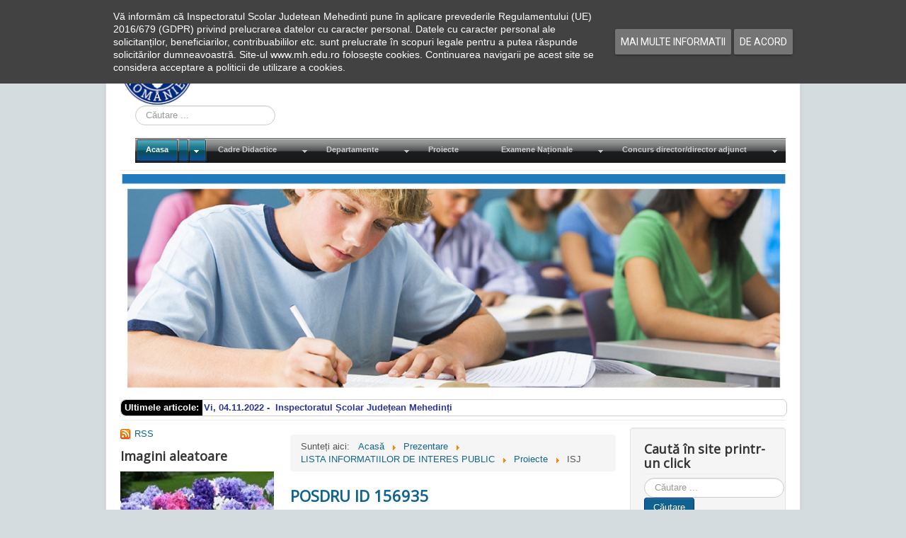

--- FILE ---
content_type: text/html; charset=utf-8
request_url: https://mh.edu.ro/index.php/home/about/lista-informatiilor-de-interes-public/78-proiecte/isj
body_size: 19243
content:
<!DOCTYPE html>
<html  lang="ro-ro" dir="ltr" xmlns:fb="http://ogp.me/ns/fb#">
<head>
	<meta name="viewport" content="width=device-width, initial-scale=1.0" />
	<meta charset="utf-8" />
	<base href="https://mh.edu.ro/index.php/home/about/lista-informatiilor-de-interes-public/78-proiecte/isj" />
	<meta name="keywords" content="Inspectoratul Scolar Judetean Mehedinti, carte, cărți, Inspectoratul, Școlar, Județean, Mehedinți, studiu, studii, situația, cadre, didactice, cadre didactice, matematica, matematică, romana, română, mate, olimpiada, olimpiadă, elevi, elevii, proiecte, cărțile, organigrama, organigramă, sezizare, termen, învățătură, lecție, lectie, invatatura, ai, parte, ai carte ai parte, carte, prof, profesori, profesor, bun, rau, rău, didactic, auxiliar, muncitor, cadru, departament, departamente, geografie, istorie, descentralizare, dezvoltare, resurse, umane, management, institutional, instituțional, isj, ISJ, I.S.J., i.s.j., mehedinti, mehedinți, site, oficial, web, informatică, informatica, informatizare, licente, licenta, licențe, licență, responsabilitate, familie, familia, familii, euro, 200, euro 200, bursa, liceu, licee, bursa de liceu, bani de liceu, bursă de liceu, echivalare, colocvii, universitar, preuniversitar, pre, post, postuniversitar, prezentare isj mehedinti, limbi, moderne, minoritati, minorități, educatie, educație, timpurie, fizica, fizică, sport, primar, gimnazial, sc_balacita@yahoo.com, scoalabicles@yahoo.com, obirsiaclosani@yahoo.com, scoalabalta_mh@yahoo.com, sc_brosteni_mh@yahoo.ro, sc.burilamare@gmail.com, sc.breznitamotru@yahoo.ro, scgimnaziala.breznitaocol@yahoo.ro, scgimciresu@yahoo.com, scoalacorcova@yahoo.com, scbutoiesti@yahoo.com, scoalaseverinesti@yahoo.com, scoala.dumbrava@yahoo.com, florestiscoala@yahoo.com, jirovscoala@yahoo.com, scorlatel@yahoo.com, scoala_bilvanesti@yahoo.com, isj@isj.mh.edu.ro, i_st_paulian@yahoo.com, cttauto@yahoo.com, scoala5severin@yahoo.com, petresergescu@yahoo.com, scoalatreiseverin@yahoo.ro, scoaladimitriegrecescu@yahoo.com, scoalacerneti@yahoo.com, scoalagimnazialasimian@yahoo.com, scoala_cn@yahoo.com, scoala7teodorcostescu@yahoo.com, eibenthal2007@yahoo.com, scoala_pristol@yahoo.com, scoalaprunisor@yahoo.com, scpunghina@yahoo.com, scrogova@yahoo.com, scoala_salcia_mh@yahoo.com, scoalastingaceaua@yahoo.com, liceul.sisesti@yahoo.com, scoala.sovarna@yahoo.com, tamnascoala@yahoo.com, scoalavanatorimh@yahoo.com, sc_branistea2008@yahoo.com, scvinjulet@yahoo.com, scoala.vladaia@yahoo.com, scoalavoloiac@yahoo.com, scoala2alicevoinescu@yahoo.com, scoalagimgreci@yahoo.com, scoala.vrata@gmail.com, scoala.gruia@yahoo.com, scoala.grozesti@yahoo.ro, scoala.husnicioara@gmail.com, scoala_hinova@yahoo.ro, scoalagimnaziala_ilovat@yahoo.com, scoala_eselnita@yahoo.com, sc_isverna@yahoo.com, scilovita@yahoo.com, scoala_jiana@yahoo.com, scizvorubarzii@yahoo.com, sc_malovat@yahoo.com, scoalalivezilemh@yahoo.com, scoalapatulele@yahoo.com, oprisorscoala@yahoo.ro, gsahalanga@yahoo.com, licvladimirescu@yahoo.com, colegiuldecebal@yahoo.com, ldltudor@yahoo.com, ccdmehedinti@gmail.com, pcdrobetaturnuseverin@gmail.com, gradinitaunuorsova@yahoo.com, gradinitapp21@yahoo.com, gradinita20.drobeta@yahoo.com, gradinita7severin@yahoo.com, gradinitanr3dts@yahoo.ro, gradinitadoidrobeta@yahoo.com, col_ped_stodobleja@yahoo.com, col_costescu@yahoo.com, licconstr@yahoo.com, licgomoiu@yahoo.com, liceul_cujmir@yahoo.ro, liclalescu@yahoo.com, licbasarab@yahoo.com, lictiteica@yahoo.com, licbrincoveanu@yahoo.com, scoalasvinita@yahoo.ro, colegiulnationaltraiand@yahoo.com, scgimpodeni@yahoo.com, scponoarele@yahoo.com, scdirvari@yahoo.com, scoalagarlamare@yahoo.com, scoala.bala@yahoo.com, scoaladeveselmh@yahoo.com, scoalasase@yahoo.com, generalavanju@yahoo.com, fundatiagheorghetiteica@yahoo.com, scoalaobirsiadecimp@yahoo.com, gogosu_sam@yahoo.com, petru.dumitriu@yahoo.com, cjraemehedinti@yahoo.com, grupscolardrobeta@yahoo.com, scoalapamfilseicaru@yahoo.com, scoala15mh@yahoo.com, scoala14severin@yahoo.com, colegiultehnicdierna@yahoo.com, scoala.nr11@yahoo.com, sc_strehaia@yahoo.fr, constantinpufan@yahoo.com, gradinita.nr29@yahoo.com, css_dts@yahoo.com, gradinitapp19severin@gmail.com, gradinita22severin@yahoo.com, scoala_sanitara_mh@yahoo.com, inspector, inspectori, isjmehedinti.ro, isjmehedinti, isj.mh.edu.ro, mh.edu,ro, inspectoratul scolar judetean mehedinti, pintea mirela enea, pintea, enea, mirela, simona tatomir, simona, tatomir, alin, dan, mihaela, jeni, romica, jurist, melania, dana, delia," />
	<meta name="description" content="Inspectoratul Școlar Județean Mehedinți" />
	<meta name="generator" content="Joomla! - Open Source Content Management" />
	<title>ISJ - Inspectoratul Școlar Județean Mehedinți</title>
	<link href="/index.php/home/about/lista-informatiilor-de-interes-public/78-proiecte/isj?format=feed&amp;type=rss" rel="alternate" type="application/rss+xml" title="RSS 2.0" />
	<link href="/index.php/home/about/lista-informatiilor-de-interes-public/78-proiecte/isj?format=feed&amp;type=atom" rel="alternate" type="application/atom+xml" title="Atom 1.0" />
	<link href="/templates/protostar/favicon.ico" rel="shortcut icon" type="image/vnd.microsoft.icon" />
	<link href="https://mh.edu.ro/index.php/component/search/?Itemid=135&amp;id=78&amp;format=opensearch" rel="search" title="Căutare Inspectoratul Școlar Județean Mehedinți" type="application/opensearchdescription+xml" />
	<link href="/plugins/content/pdf_embed/assets/css/style.css" rel="stylesheet" />
	<link href="/templates/protostar/css/template.css?d367d4cc8c74e8168df580f117b0fb94" rel="stylesheet" />
	<link href="https://fonts.googleapis.com/css?family=Open+Sans" rel="stylesheet" />
	<link href="/media/com_dpcalendar/css/tippy/tippy.min.css" rel="stylesheet" />
	<link href="/media/com_dpcalendar/css/fullcalendar/fullcalendar.min.css" rel="stylesheet" />
	<link href="/media/com_dpcalendar/css/tingle/tingle.min.css" rel="stylesheet" />
	<link href="/media/mod_dpcalendar_mini/css/default.min.css" rel="stylesheet" />
	<link href="/modules/mod_djmegamenu/themes/classic/css/djmegamenu.css?4.3.7.free" rel="stylesheet" />
	<link href="https://cdnjs.cloudflare.com/ajax/libs/animate.css/4.1.1/animate.compat.min.css" rel="stylesheet" />
	<link href="https://cdnjs.cloudflare.com/ajax/libs/font-awesome/4.7.0/css/font-awesome.min.css" rel="stylesheet" />
	<link href="/plugins/system/addcookielaw/assets/css/default.css" rel="stylesheet" />
	<link href="/plugins/system/addcookielaw/assets/css/base.css" rel="stylesheet" />
	<link href="/plugins/system/djaccessibility/module/assets/css/accessibility.css?1.11" rel="stylesheet" />
	<link href="https://fonts.googleapis.com/css2?family=Roboto:wght@400;700&display=swap" rel="stylesheet" />
	<style>
.fb_iframe_widget {max-width: none;} .fb_iframe_widget_lift  {max-width: none;} @media print { .css_buttons0,.css_buttons1,.css_fb_like,.css_fb_share,.css_fb_send,css_fb_photo,.css_twitter,.css_google,.css_google_share,.css_linkedin,.css_pinterest,.css_fb_comments,.css_fb_comments_count { display:none }}
	h1, h2, h3, h4, h5, h6, .site-title {
		font-family: 'Open Sans', sans-serif;
	}
	body.site {
		border-top: 3px solid #0e6391;
		background-color: #d5dce0;
	}
	a {
		color: #0e6391;
	}
	.nav-list > .active > a,
	.nav-list > .active > a:hover,
	.dropdown-menu li > a:hover,
	.dropdown-menu .active > a,
	.dropdown-menu .active > a:hover,
	.nav-pills > .active > a,
	.nav-pills > .active > a:hover,
	.btn-primary {
		background: #0e6391;
	}.dj-hideitem { display: none !important; }
div.mod_search118 input[type="search"]{ width:auto; }
		.trendysn.mod101{
			width:100%;
			background:transparent;
			vertical-align: middle;
			
			border: 1px solid #ccc;
			border-radius: 7px;
			overflow: auto;
		}
		
		.trendysn.mod101 .trendytitle {
			float: left;
			margin-right: 2px;
			padding-left: 5px;
			padding-right: 5px;
			border-bottom-left-radius: 7px;	border-top-left-radius: 7px;
			padding-top: 2px;
			padding-bottom: 2px;
			background: #000000;
			color: #ffffff;
			font-weight: bold;
		}
		
		.trendysn.mod101 #fscroller{
			padding-top: 2px;
			padding-bottom: 2px;
			font-weight: bold;
		}
		
		.trendysnmod101 .thetext a{text-decoration:none;}
		
	div.mod_search87 input[type="search"]{ width:auto; }.djacc { font-family: Roboto, sans-serif; }.djacc--sticky.djacc-popup { margin: 20px 20px; }
	</style>
	<script type="application/json" class="joomla-script-options new">{"csrf.token":"2c30334a316bb827faf81b1f1d7e8add","system.paths":{"root":"","base":""},"joomla.jtext":{"COM_DPCALENDAR_VIEW_CALENDAR_ALL_DAY":"Toata ziua","COM_DPCALENDAR_VIEW_CALENDAR_TOOLBAR_TODAY":"Azi","COM_DPCALENDAR_VIEW_CALENDAR_VIEW_MONTH":"Luna","COM_DPCALENDAR_VIEW_CALENDAR_VIEW_WEEK":"Saptamana","COM_DPCALENDAR_VIEW_CALENDAR_VIEW_DAY":"Zi","COM_DPCALENDAR_VIEW_CALENDAR_VIEW_LIST":"Lista","COM_DPCALENDAR_VIEW_CALENDAR_VIEW_TEXTS_UNTIL":"Pana la","COM_DPCALENDAR_VIEW_CALENDAR_VIEW_TEXTS_PAST":"Evenimente trecute","COM_DPCALENDAR_VIEW_CALENDAR_VIEW_TEXTS_TODAY":"Azi","COM_DPCALENDAR_VIEW_CALENDAR_VIEW_TEXTS_TOMORROW":"Maine","COM_DPCALENDAR_VIEW_CALENDAR_VIEW_TEXTS_THIS_WEEK":"Saptamana aceasta","COM_DPCALENDAR_VIEW_CALENDAR_VIEW_TEXTS_NEXT_WEEK":"Saptamana viitoare","COM_DPCALENDAR_VIEW_CALENDAR_VIEW_TEXTS_THIS_MONTH":"Luna aceasta","COM_DPCALENDAR_VIEW_CALENDAR_VIEW_TEXTS_NEXT_MONTH":"Luna viitoare","COM_DPCALENDAR_VIEW_CALENDAR_VIEW_TEXTS_FUTURE":"Evenimente viitoare","COM_DPCALENDAR_VIEW_CALENDAR_VIEW_TEXTS_WEEK":"W","COM_DPCALENDAR_VIEW_CALENDAR_VIEW_TEXTS_MORE":"mai multe","COM_DPCALENDAR_VIEW_CALENDAR_SHOW_DATEPICKER":"Sari la","COM_DPCALENDAR_VIEW_CALENDAR_TOOLBAR_PRINT":"Imprima","JCANCEL":"Renun\u021bare","JLIB_HTML_BEHAVIOR_CLOSE":"\u00cenchidere"},"DPCalendar.module.mini.104.options":{"eventSources":["\/index.php\/component\/dpcalendar\/events?limit=0&format=raw&compact=2&ids=131&openview=agendaDay&module-id=104&Itemid=101"],"defaultView":"month","weekNumbers":false,"weekends":true,"fixedWeekCount":true,"eventColor":"#135CAE","firstDay":"1","firstHour":6,"nextDayThreshold":"00:00:00","weekNumbersWithinDays":false,"weekNumberCalculation":"ISO","displayEventEnd":true,"navLinks":true,"maxTime":"24:00:00","minTime":"0:00:00","nowIndicator":true,"displayEventTime":false,"eventLimit":2,"height":"auto","slotEventOverlap":true,"slotMinutes":30,"slotLabelFormat":"h:mm a","header":{"left":"prev,next","center":"title","right":"month,agendaWeek,agendaDay,list"},"views":{"month":{"titleFormat":"MMM YYYY","timeFormat":"h:mm a","columnHeaderFormat":"ddd","groupByDateAndResource":false},"agendaWeek":{"titleFormat":"MMM D YYYY","timeFormat":"h:mm a","columnHeaderFormat":"ddd M\/D","groupByDateAndResource":false},"agendaDay":{"titleFormat":"MMMM D YYYY","timeFormat":"h:mm a","columnHeaderFormat":"dddd","groupByDateAndResource":false},"list":{"titleFormat":"MMM D YYYY","timeFormat":"h:mm a","columnHeaderFormat":"ddd","listDayFormat":"dddd","listDayAltFormat":"MMMM D, YYYY","duration":{"days":30},"noEventsMessage":"Nici un eveniment"}},"monthNames":["Ianuarie","Februarie","Martie","Aprilie","Mai","Iunie","Iulie","August","Septembrie","Octombrie","Noiembrie","Decembrie"],"monthNamesShort":["Ian","Feb","Mar","Apr","Mai","Iun","Iul","Aug","Sep","Oct","Noi","Dec"],"dayNames":["Duminic\u0103","Luni","Mar\u021bi","Miercuri","Joi","Vineri","S\u00e2mb\u0103t\u0103"],"dayNamesShort":["Dum","Lun","Ma","Mie","Joi","Vi","Sam"],"dayNamesMin":["Du","Lu","Ma","Mi","Jo","Vi","Sa"],"show_event_as_popup":"2","show_map":1,"event_create_form":0,"screen_size_list_view":0,"use_hash":false,"year":"2026","month":"01","date":"21"}}</script>
	<script src="/media/jui/js/jquery.min.js?d367d4cc8c74e8168df580f117b0fb94"></script>
	<script src="/media/jui/js/jquery-noconflict.js?d367d4cc8c74e8168df580f117b0fb94"></script>
	<script src="/media/jui/js/jquery-migrate.min.js?d367d4cc8c74e8168df580f117b0fb94"></script>
	<script src="/media/system/js/caption.js?d367d4cc8c74e8168df580f117b0fb94"></script>
	<script src="/media/jui/js/bootstrap.min.js?d367d4cc8c74e8168df580f117b0fb94"></script>
	<script src="//connect.facebook.net/en_US/sdk.js#xfbml=1&version=v2.6"></script>
	<script src="/templates/protostar/js/template.js?d367d4cc8c74e8168df580f117b0fb94"></script>
	<!--[if lt IE 9]><script src="/media/jui/js/html5.js?d367d4cc8c74e8168df580f117b0fb94"></script><![endif]-->
	<!--[if lt IE 9]><script src="/media/system/js/html5fallback.js?d367d4cc8c74e8168df580f117b0fb94"></script><![endif]-->
	<script src="/media/system/js/core.js?d367d4cc8c74e8168df580f117b0fb94"></script>
	<script src="/media/com_dpcalendar/js/dpcalendar/dpcalendar.min.js" defer></script>
	<script src="/media/com_dpcalendar/js/popper/popper.min.js" defer></script>
	<script src="/media/com_dpcalendar/js/tippy/tippy.min.js" defer></script>
	<script src="/media/com_dpcalendar/js/md5/md5.min.js" defer></script>
	<script src="/media/com_dpcalendar/js/domurl/url.min.js" defer></script>
	<script src="/media/com_dpcalendar/js/moment/moment.min.js" defer></script>
	<script src="/media/com_dpcalendar/js/fullcalendar/fullcalendar.min.js" defer></script>
	<script src="/media/com_dpcalendar/js/dpcalendar/calendar.min.js" defer></script>
	<script src="/media/com_dpcalendar/js/tingle/tingle.min.js" defer></script>
	<script src="/modules/mod_djmegamenu/assets/js/jquery.djmegamenu.min.js?4.3.7.free" defer></script>
	<script src="/plugins/system/addcookielaw/assets/js/material.js"></script>
	<script src="/plugins/system/addcookielaw/assets/js/main.js"></script>
	<script src="/plugins/system/addcookielaw/assets/js/js.cookie.js"></script>
	<script src="/plugins/system/djaccessibility/module/assets/js/accessibility.min.js?1.11"></script>
	<script>
jQuery(window).on('load',  function() {
				new JCaption('img.caption');
			});new DJAccessibility( {"cms":"joomla","yootheme":false,"position":"sticky","mobile_position":"sticky","layout":"popup","mobile_layout":"popup","align_position_popup":"top right","align_position_toolbar":"top center","align_mobile_position":"bottom right","breakpoint":"767px","direction":"top left","space":true,"version":false,"speech_pitch":"1","speech_rate":"1","speech_volume":"1","ajax_url":"?option=com_ajax&plugin=Djaccessibility&format=raw"} )
	</script>
	<link rel="stylesheet preload" href="https://cdnjs.cloudflare.com/ajax/libs/animate.css/4.1.1/animate.compat.min.css" as="style">
	<link rel="stylesheet preload" href="https://cdnjs.cloudflare.com/ajax/libs/font-awesome/4.7.0/css/font-awesome.min.css" as="style">

</head>
<body class="site com_content view-category no-layout no-task itemid-135"><div id='fb-root'></div><section class="djacc djacc-container djacc-popup djacc--hidden djacc--dark djacc--top-right">
			<button class="djacc__openbtn djacc__openbtn--default" aria-label="Open accessibility tools" title="Open accessibility tools">
			<svg xmlns="http://www.w3.org/2000/svg" width="48" height="48" viewBox="0 0 48 48">
				<path d="M1480.443,27.01l-3.891-7.51-3.89,7.51a1,1,0,0,1-.89.54,1.073,1.073,0,0,1-.46-.11,1,1,0,0,1-.43-1.35l4.67-9V10.21l-8.81-2.34a1,1,0,1,1,.51-1.93l9.3,2.47,9.3-2.47a1,1,0,0,1,.509,1.93l-8.81,2.34V17.09l4.66,9a1,1,0,1,1-1.769.92ZM1473.583,3a3,3,0,1,1,3,3A3,3,0,0,1,1473.583,3Zm2,0a1,1,0,1,0,1-1A1,1,0,0,0,1475.583,3Z" transform="translate(-1453 10.217)" fill="#fff"/>
			</svg>
		</button>
		<div class="djacc__panel">
		<div class="djacc__header">
			<p class="djacc__title">Accessibility Tools</p>
			<button class="djacc__reset" aria-label="Reset" title="Reset">
				<svg xmlns="http://www.w3.org/2000/svg" width="18" height="18" viewBox="0 0 18 18">
					<path d="M9,18a.75.75,0,0,1,0-1.5,7.5,7.5,0,1,0,0-15A7.531,7.531,0,0,0,2.507,5.25H3.75a.75.75,0,0,1,0,1.5h-3A.75.75,0,0,1,0,6V3A.75.75,0,0,1,1.5,3V4.019A9.089,9.089,0,0,1,2.636,2.636,9,9,0,0,1,15.364,15.365,8.94,8.94,0,0,1,9,18Z" fill="#fff"/>
				</svg>
			</button>
			<button class="djacc__close" aria-label="Close accessibility tools" title="Close accessibility tools">
				<svg xmlns="http://www.w3.org/2000/svg" width="14.828" height="14.828" viewBox="0 0 14.828 14.828">
					<g transform="translate(-1842.883 -1004.883)">
						<line x2="12" y2="12" transform="translate(1844.297 1006.297)" fill="none" stroke="#fff" stroke-linecap="round" stroke-width="2"/>
						<line x1="12" y2="12" transform="translate(1844.297 1006.297)" fill="none" stroke="#fff" stroke-linecap="round" stroke-width="2"/>
					</g>
				</svg>
			</button>
		</div>
		<ul class="djacc__list">
			<li class="djacc__item djacc__item--contrast">
				<button class="djacc__btn djacc__btn--invert-colors" title="Invert colors">
					<svg xmlns="http://www.w3.org/2000/svg" width="24" height="24" viewBox="0 0 24 24">
						<g fill="none" stroke="#fff" stroke-width="2">
							<circle cx="12" cy="12" r="12" stroke="none"/>
							<circle cx="12" cy="12" r="11" fill="none"/>
						</g>
						<path d="M0,12A12,12,0,0,1,12,0V24A12,12,0,0,1,0,12Z" fill="#fff"/>
					</svg>
					<span class="djacc_btn-label">Invert colors</span>
				</button>
			</li>
			<li class="djacc__item djacc__item--contrast">
				<button class="djacc__btn djacc__btn--monochrome" title="Monochrome">
					<svg xmlns="http://www.w3.org/2000/svg" width="24" height="24" viewBox="0 0 24 24">
						<g fill="none" stroke="#fff" stroke-width="2">
							<circle cx="12" cy="12" r="12" stroke="none"/>
							<circle cx="12" cy="12" r="11" fill="none"/>
						</g>
						<line y2="21" transform="translate(12 1.5)" fill="none" stroke="#fff" stroke-linecap="round" stroke-width="2"/>
						<path d="M5.853,7.267a12.041,12.041,0,0,1,1.625-1.2l6.3,6.3v2.829Z" transform="translate(-0.778 -4.278)" fill="#fff"/>
						<path d="M3.2,6.333A12.006,12.006,0,0,1,4.314,4.622l9.464,9.464v2.829Z" transform="translate(-0.778)" fill="#fff"/>
						<path d="M1.823,10.959a11.953,11.953,0,0,1,.45-2.378l11.506,11.5v2.829Z" transform="translate(-0.778)" fill="#fff"/>
					</svg>
					<span class="djacc_btn-label">Monochrome</span>
				</button>
			</li>
			<li class="djacc__item djacc__item--contrast">
				<button class="djacc__btn djacc__btn--dark-contrast" title="Dark contrast">
					<svg xmlns="http://www.w3.org/2000/svg" width="24" height="24" viewBox="0 0 24 24">
						<path d="M12,27A12,12,0,0,1,9.638,3.232a10,10,0,0,0,14.13,14.13A12,12,0,0,1,12,27Z" transform="translate(0 -3.232)" fill="#fff"/>
					</svg>
					<span class="djacc_btn-label">Dark contrast</span>
				</button>
			</li>
			<li class="djacc__item djacc__item--contrast">
				<button class="djacc__btn djacc__btn--light-contrast" title="Light contrast">
					<svg xmlns="http://www.w3.org/2000/svg" width="24" height="24" viewBox="0 0 32 32">
						<g transform="translate(7 7)" fill="none" stroke="#fff" stroke-width="2">
							<circle cx="9" cy="9" r="9" stroke="none"/>
							<circle cx="9" cy="9" r="8" fill="none"/>
						</g>
						<rect width="2" height="5" rx="1" transform="translate(15)" fill="#fff"/>
						<rect width="2" height="5" rx="1" transform="translate(26.607 3.979) rotate(45)" fill="#fff"/>
						<rect width="2" height="5" rx="1" transform="translate(32 15) rotate(90)" fill="#fff"/>
						<rect width="2" height="5" rx="1" transform="translate(28.021 26.607) rotate(135)" fill="#fff"/>
						<rect width="2" height="5" rx="1" transform="translate(15 27)" fill="#fff"/>
						<rect width="2" height="5" rx="1" transform="translate(7.515 23.071) rotate(45)" fill="#fff"/>
						<rect width="2" height="5" rx="1" transform="translate(5 15) rotate(90)" fill="#fff"/>
						<rect width="2" height="5" rx="1" transform="translate(8.929 7.515) rotate(135)" fill="#fff"/>
					</svg>
					<span class="djacc_btn-label">Light contrast</span>
				</button>
			</li>
			
			<li class="djacc__item djacc__item--contrast">
				<button class="djacc__btn djacc__btn--low-saturation" title="Low saturation">
					<svg xmlns="http://www.w3.org/2000/svg" width="24" height="24" viewBox="0 0 24 24">
						<g fill="none" stroke="#fff" stroke-width="2">
							<circle cx="12" cy="12" r="12" stroke="none"/>
							<circle cx="12" cy="12" r="11" fill="none"/>
						</g>
						<path d="M0,12A12,12,0,0,1,6,1.6V22.394A12,12,0,0,1,0,12Z" transform="translate(0 24) rotate(-90)" fill="#fff"/>
					</svg>
					<span class="djacc_btn-label">Low saturation</span>
				</button>
			</li>
			<li class="djacc__item djacc__item--contrast">
				<button class="djacc__btn djacc__btn--high-saturation" title="High saturation">
					<svg xmlns="http://www.w3.org/2000/svg" width="24" height="24" viewBox="0 0 24 24">
						<g fill="none" stroke="#fff" stroke-width="2">
							<circle cx="12" cy="12" r="12" stroke="none"/>
							<circle cx="12" cy="12" r="11" fill="none"/>
						</g>
						<path d="M0,12A12.006,12.006,0,0,1,17,1.088V22.911A12.006,12.006,0,0,1,0,12Z" transform="translate(0 24) rotate(-90)" fill="#fff"/>
					</svg>
					<span class="djacc_btn-label">High saturation</span>
				</button>
			</li>
			<li class="djacc__item">
				<button class="djacc__btn djacc__btn--highlight-links" title="Highlight links">
					<svg xmlns="http://www.w3.org/2000/svg" width="24" height="24" viewBox="0 0 24 24">
						<rect width="24" height="24" fill="none"/>
						<path d="M3.535,21.92a5.005,5.005,0,0,1,0-7.071L6.364,12.02a1,1,0,0,1,1.415,1.413L4.95,16.263a3,3,0,0,0,4.243,4.243l2.828-2.828h0a1,1,0,1,1,1.414,1.415L10.607,21.92a5,5,0,0,1-7.072,0Zm2.829-2.828a1,1,0,0,1,0-1.415L17.678,6.364a1,1,0,1,1,1.415,1.414L7.779,19.092a1,1,0,0,1-1.415,0Zm11.314-5.657a1,1,0,0,1,0-1.413l2.829-2.829A3,3,0,1,0,16.263,4.95L13.436,7.777h0a1,1,0,0,1-1.414-1.414l2.828-2.829a5,5,0,1,1,7.071,7.071l-2.828,2.828a1,1,0,0,1-1.415,0Z" transform="translate(-0.728 -0.728)" fill="#fff"/>
					</svg>
					<span class="djacc_btn-label">Highlight links</span>
				</button>
			</li>
			<li class="djacc__item">
				<button class="djacc__btn djacc__btn--highlight-titles" title="Highlight headings">
					<svg xmlns="http://www.w3.org/2000/svg" width="24" height="24" viewBox="0 0 24 24">
						<rect width="2" height="14" rx="1" transform="translate(5 5)" fill="#fff"/>
						<rect width="2" height="14" rx="1" transform="translate(10 5)" fill="#fff"/>
						<rect width="2" height="14" rx="1" transform="translate(17 5)" fill="#fff"/>
						<rect width="2" height="7" rx="1" transform="translate(12 11) rotate(90)" fill="#fff"/>
						<rect width="2" height="5" rx="1" transform="translate(19 5) rotate(90)" fill="#fff"/>
						<g fill="none" stroke="#fff" stroke-width="2">
							<rect width="24" height="24" rx="4" stroke="none"/>
							<rect x="1" y="1" width="22" height="22" rx="3" fill="none"/>
						</g>
					</svg>
					<span class="djacc_btn-label">Highlight headings</span>
				</button>
			</li>
			<li class="djacc__item">
				<button class="djacc__btn djacc__btn--screen-reader" title="Screen reader">
					<svg xmlns="http://www.w3.org/2000/svg" width="24" height="24" viewBox="0 0 24 24">
						<g fill="none" stroke="#fff" stroke-width="2">
							<circle cx="12" cy="12" r="12" stroke="none"/>
							<circle cx="12" cy="12" r="11" fill="none"/>
						</g>
						<path d="M2907.964,170h1.91l1.369-2.584,2.951,8.363,2.5-11.585L2919,170h2.132" transform="translate(-2902.548 -158)" fill="none" stroke="#fff" stroke-linecap="round" stroke-linejoin="round" stroke-width="2"/>
					</svg>
					<span class="djacc_btn-label">Screen reader</span>
				</button>
			</li>
			<li class="djacc__item">
				<button class="djacc__btn djacc__btn--read-mode" title="Read mode" data-label="Disable Read mode">
					<svg xmlns="http://www.w3.org/2000/svg" width="24" height="24" viewBox="0 0 24 24">
						<g fill="none" stroke="#fff" stroke-width="2">
							<rect width="24" height="24" rx="4" stroke="none"/>
							<rect x="1" y="1" width="22" height="22" rx="3" fill="none"/>
						</g>
						<rect width="14" height="2" rx="1" transform="translate(5 7)" fill="#fff"/>
						<rect width="14" height="2" rx="1" transform="translate(5 11)" fill="#fff"/>
						<rect width="7" height="2" rx="1" transform="translate(5 15)" fill="#fff"/>
					</svg>
					<span class="djacc_btn-label">Read mode</span>
				</button>
			</li>
			<li class="djacc__item djacc__item--full">
				<span class="djacc__arrows djacc__arrows--zoom">
					<span class="djacc__label">Content scaling</span>
					<span class="djacc__bar"></span>
					<span class="djacc__size">100<span class="djacc__percent">%</span></span>
					<button class="djacc__dec" aria-label="Decrease content size" title="Decrease content size">
						<svg xmlns="http://www.w3.org/2000/svg" width="10" height="2" viewBox="0 0 10 2">
							<g transform="translate(1 1)">
								<line x1="8" fill="none" stroke="#fff" stroke-linecap="round" stroke-width="2"/>
							</g>
						</svg>
					</button>
					<button class="djacc__inc" aria-label="Increase content size" title="Increase content size">
						<svg xmlns="http://www.w3.org/2000/svg" width="10" height="10" viewBox="0 0 10 10">
							<g transform="translate(1 1)">
								<line y2="8" transform="translate(4)" fill="none" stroke="#fff" stroke-linecap="round" stroke-width="2"/>
								<line x1="8" transform="translate(0 4)" fill="none" stroke="#fff" stroke-linecap="round" stroke-width="2"/>
							</g>
						</svg>
					</button>
				</span>
			</li>
			<li class="djacc__item djacc__item--full">
				<span class="djacc__arrows djacc__arrows--font-size">
					<span class="djacc__label">Font size</span>
					<span class="djacc__bar"></span>
					<span class="djacc__size">100<span class="djacc__percent">%</span></span>
					<button class="djacc__dec" aria-label="Decrease font size" title="Decrease font size">
						<svg xmlns="http://www.w3.org/2000/svg" width="10" height="2" viewBox="0 0 10 2">
							<g transform="translate(1 1)">
								<line x1="8" fill="none" stroke="#fff" stroke-linecap="round" stroke-width="2"/>
							</g>
						</svg>
					</button>
					<button class="djacc__inc" aria-label="Increase font size" title="Increase font size">
						<svg xmlns="http://www.w3.org/2000/svg" width="10" height="10" viewBox="0 0 10 10">
							<g transform="translate(1 1)">
								<line y2="8" transform="translate(4)" fill="none" stroke="#fff" stroke-linecap="round" stroke-width="2"/>
								<line x1="8" transform="translate(0 4)" fill="none" stroke="#fff" stroke-linecap="round" stroke-width="2"/>
							</g>
						</svg>
					</button>
				</span>
			</li>
			<li class="djacc__item djacc__item--full">
				<span class="djacc__arrows djacc__arrows--line-height">
					<span class="djacc__label">Line height</span>
					<span class="djacc__bar"></span>
					<span class="djacc__size">100<span class="djacc__percent">%</span></span>
					<button class="djacc__dec" aria-label="Decrease line height" title="Decrease line height">
						<svg xmlns="http://www.w3.org/2000/svg" width="10" height="2" viewBox="0 0 10 2">
							<g transform="translate(1 1)">
								<line x1="8" fill="none" stroke="#fff" stroke-linecap="round" stroke-width="2"/>
							</g>
						</svg>
					</button>
					<button class="djacc__inc" aria-label="Increase line height" title="Increase line height">
						<svg xmlns="http://www.w3.org/2000/svg" width="10" height="10" viewBox="0 0 10 10">
							<g transform="translate(1 1)">
								<line y2="8" transform="translate(4)" fill="none" stroke="#fff" stroke-linecap="round" stroke-width="2"/>
								<line x1="8" transform="translate(0 4)" fill="none" stroke="#fff" stroke-linecap="round" stroke-width="2"/>
							</g>
						</svg>
					</button>
				</span>
			</li>
			<li class="djacc__item djacc__item--full">
				<span class="djacc__arrows djacc__arrows--letter-spacing">
					<span class="djacc__label">Letter spacing</span>
					<span class="djacc__bar"></span>
					<span class="djacc__size">100<span class="djacc__percent">%</span></span>
					<button class="djacc__dec" aria-label="Decrease letter space" title="Decrease letter space">
						<svg xmlns="http://www.w3.org/2000/svg" width="10" height="2" viewBox="0 0 10 2">
							<g transform="translate(1 1)">
								<line x1="8" fill="none" stroke="#fff" stroke-linecap="round" stroke-width="2"/>
							</g>
						</svg>
					</button>
					<button class="djacc__inc" aria-label="Increase letter space" title="Increase letter space">
						<svg xmlns="http://www.w3.org/2000/svg" width="10" height="10" viewBox="0 0 10 10">
							<g transform="translate(1 1)">
								<line y2="8" transform="translate(4)" fill="none" stroke="#fff" stroke-linecap="round" stroke-width="2"/>
								<line x1="8" transform="translate(0 4)" fill="none" stroke="#fff" stroke-linecap="round" stroke-width="2"/>
							</g>
						</svg>
					</button>
				</span>
			</li>
					</ul>
				<div class="djacc__footer">
			<a href="https://dj-extensions.com" class="djacc__footer-logo" aria-label="DJ-Extensions.com logo">
				<svg xmlns="http://www.w3.org/2000/svg" viewBox="0 0 38.92 9.19"><path d="m6.84 1.2c-.12-.18-1.88-1.2-2.08-1.2s-1.96 1.02-2.08 1.2-.14 2.18 0 2.41 1.84 1.2 2.08 1.2 1.96-1 2.08-1.2.14-2.2 0-2.41zm-.69 2.02c-.42.33-.89.6-1.39.8-.5-.2-.97-.47-1.39-.8-.09-.53-.09-1.07 0-1.61.43-.32.9-.59 1.39-.8.49.21.96.48 1.39.8.09.53.09 1.07 0 1.59z" fill="#f39236"/><path d="m4.26 5.58c-.12-.18-1.88-1.2-2.08-1.2s-1.96 1.02-2.08 1.2-.14 2.17 0 2.41c.13.23 1.84 1.2 2.08 1.2s1.96-1 2.08-1.2.14-2.21 0-2.41zm-.69 2.02c-.42.33-.89.6-1.39.8-.5-.2-.97-.47-1.39-.8-.09-.53-.09-1.08 0-1.61.43-.32.9-.59 1.39-.8.49.21.96.48 1.39.8.09.53.09 1.07 0 1.59z" fill="#1dabe1"/><path d="m9.43 5.58c-.13-.18-1.88-1.2-2.09-1.2s-1.96 1.02-2.08 1.2-.13 2.18 0 2.41 1.84 1.2 2.08 1.2 1.97-1 2.09-1.2.14-2.21 0-2.41zm-.69 2.02c-.42.33-.89.61-1.39.8-.5-.2-.97-.47-1.39-.8-.09-.53-.09-1.08 0-1.61.43-.32.9-.59 1.39-.8.49.21.96.48 1.39.8.09.53.09 1.07 0 1.59z" fill="#89c059"/><path d="m12.97 6.39c-.21 0-.41-.05-.58-.17-.16-.11-.29-.27-.38-.45-.09-.2-.14-.42-.13-.65 0-.22.04-.44.13-.65.08-.18.21-.34.38-.45s.38-.17.58-.17.4.05.57.17c.16.11.28.27.35.45.08.21.12.43.12.65s-.04.44-.12.65c-.07.18-.2.34-.35.45-.17.12-.37.17-.58.17zm.07-.42c.13 0 .26-.03.37-.11.1-.08.17-.18.21-.3.05-.14.07-.29.07-.44s-.02-.3-.07-.44c-.04-.12-.11-.22-.21-.3-.11-.07-.23-.11-.36-.11-.14 0-.27.03-.38.11-.1.08-.18.18-.22.3-.05.14-.07.28-.07.43s.02.29.07.43c.04.12.12.23.22.3.11.08.24.12.37.11zm.65.35v-1.73h-.06v-1.47h.47v3.2zm.68 1.07v-.44h.12c.1 0 .2-.02.27-.09.06-.08.09-.17.09-.27v-2.67h.47v2.86c.01.17-.05.33-.16.45-.13.11-.29.17-.46.16h-.32zm.48-3.86v-.45h.47v.45zm2.17 2.86c-.22 0-.44-.05-.63-.16-.18-.1-.32-.26-.42-.44-.1-.2-.16-.43-.15-.65 0-.24.04-.47.15-.68.09-.19.23-.34.41-.45.19-.11.4-.16.62-.16s.44.05.63.17c.17.12.31.29.38.48.09.24.12.49.1.74h-.46v-.17c.01-.22-.04-.43-.16-.62-.12-.14-.29-.21-.47-.2-.2-.01-.39.07-.52.22-.13.19-.19.41-.18.64-.01.22.05.43.18.61.13.15.31.23.51.22.13 0 .26-.03.38-.1.11-.07.19-.17.25-.28l.45.15c-.09.21-.23.38-.42.5s-.41.18-.63.18zm-.86-1.14v-.36h1.71v.36zm2.09 1.07.9-1.21-.88-1.19h.55l.6.82.59-.82h.55l-.88 1.19.9 1.21h-.55l-.61-.85-.62.85zm4.07 0c-.15.03-.3.04-.44.04-.13 0-.27-.03-.39-.08-.11-.05-.2-.14-.26-.25-.05-.09-.08-.2-.08-.3s0-.22 0-.35v-2.13h.47v2.1.25c0 .06.02.12.05.18.05.09.15.15.25.16.14.01.27 0 .41-.02v.39zm-1.64-2.03v-.37h1.64v.37zm3.1 2.09c-.22 0-.44-.05-.63-.16-.18-.1-.32-.26-.42-.44-.1-.2-.16-.43-.15-.65 0-.24.04-.47.15-.68.09-.19.23-.34.41-.45.19-.11.4-.16.62-.16s.44.05.62.17.31.29.39.48c.09.24.13.49.1.74h-.47v-.17c.01-.22-.04-.43-.16-.62-.12-.14-.29-.21-.47-.2-.2-.01-.39.07-.52.22-.13.19-.19.41-.18.64-.01.22.05.43.18.61.13.15.31.23.51.22.13 0 .26-.03.38-.1.11-.07.19-.17.25-.28l.46.15c-.09.21-.23.38-.42.5s-.41.18-.63.18zm-.86-1.14v-.36h1.71v.36zm4.06 1.07v-1.18c0-.1 0-.19-.02-.29-.01-.1-.04-.19-.09-.28-.04-.08-.11-.15-.18-.21-.09-.06-.2-.08-.31-.08-.08 0-.16.01-.24.04-.07.03-.14.07-.19.13-.06.07-.11.15-.13.24-.03.12-.05.24-.05.36l-.29-.11c0-.2.04-.4.12-.58.08-.16.2-.3.35-.39.17-.1.36-.15.55-.14.14 0 .29.02.42.08.11.05.2.12.28.21.07.08.12.18.16.28s.06.2.08.3c.01.09.02.17.02.26v1.33h-.47zm-1.69 0v-2.39h.42v.69h.05v1.71h-.47zm3.66.07c-.25.01-.5-.06-.71-.19-.18-.13-.3-.32-.34-.54l.48-.07c.03.12.1.23.21.29.12.08.26.11.4.11.12 0 .24-.02.34-.09.08-.06.13-.15.12-.24 0-.05-.01-.1-.04-.15-.05-.05-.11-.09-.18-.11-.09-.03-.23-.08-.42-.13-.17-.04-.33-.1-.49-.17-.1-.05-.19-.12-.26-.21-.05-.09-.08-.19-.08-.3 0-.14.04-.27.12-.38s.2-.2.33-.25c.16-.06.32-.09.49-.09s.33.03.49.09c.14.05.26.14.35.25s.14.24.16.37l-.48.09c-.01-.11-.07-.21-.16-.27-.11-.07-.23-.11-.36-.11-.12-.01-.24.01-.34.07-.08.04-.13.13-.13.22 0 .05.02.1.05.13.06.05.12.09.19.11.1.03.24.08.43.12.17.04.33.1.48.17.1.05.19.13.25.22.05.1.08.21.08.32 0 .22-.09.43-.26.56-.21.15-.46.22-.72.2zm1.51-2.86v-.45h.47v.45zm0 2.8v-2.4h.47v2.4zm2.17.07c-.22 0-.44-.05-.62-.16s-.32-.26-.41-.45c-.1-.21-.15-.43-.14-.66 0-.23.05-.46.15-.66.09-.18.23-.34.41-.44.19-.11.4-.16.62-.16s.44.05.63.16c.18.11.32.26.41.45.1.2.15.43.14.66 0 .23-.04.46-.14.66-.09.19-.23.34-.41.45-.19.11-.4.17-.62.16zm0-.44c.2.01.39-.07.51-.23.12-.18.18-.39.17-.6.01-.21-.05-.43-.17-.6-.12-.15-.32-.24-.51-.22-.14 0-.27.03-.38.11-.1.07-.18.17-.22.29-.05.14-.08.28-.07.43-.01.22.05.43.17.6.12.15.31.24.51.23zm3.35.37v-1.18c0-.1 0-.19-.02-.29-.01-.1-.04-.19-.09-.28-.04-.08-.11-.15-.18-.21-.09-.06-.2-.08-.31-.08-.08 0-.16.01-.24.04-.07.03-.14.07-.19.13-.06.07-.11.15-.13.24-.03.12-.05.24-.05.36l-.29-.11c0-.2.04-.4.12-.58.08-.16.2-.3.35-.39.17-.1.36-.15.55-.14.14 0 .29.02.42.08.11.05.2.12.28.21.07.08.12.18.16.28s.06.2.08.3c.01.09.02.17.02.26v1.33h-.47zm-1.69 0v-2.4h.42v.69h.05v1.71zm3.66.07c-.25.01-.5-.06-.71-.19-.18-.13-.3-.32-.34-.54l.48-.07c.03.12.1.23.21.29.12.08.26.11.4.11.12 0 .24-.02.34-.09.08-.06.13-.15.12-.24 0-.05-.01-.1-.04-.15-.05-.05-.11-.09-.18-.11-.09-.03-.23-.08-.42-.13-.17-.04-.33-.1-.49-.17-.1-.05-.19-.12-.26-.21-.05-.09-.08-.19-.08-.3 0-.14.04-.27.12-.38s.2-.2.33-.25c.16-.06.32-.09.49-.09s.33.03.49.09c.14.05.26.14.35.25s.14.24.16.37l-.48.09c-.01-.11-.07-.21-.16-.27-.11-.07-.23-.11-.36-.11-.12-.01-.24.01-.34.07-.08.04-.13.13-.13.22 0 .05.02.1.05.13.06.05.12.09.19.11.1.03.24.08.43.12.17.04.33.1.48.17.1.05.19.13.25.22.05.1.08.21.08.32 0 .22-.09.43-.26.56-.21.15-.46.22-.71.2z" class="djname" /></svg>
			</a>
			<div class="djacc__footer-links">
				<a class="djacc__footer-link" href="https://dj-extensions.com/yootheme/dj-accessibility">Web Accessibility plugin</a> by DJ-Extensions.com
			</div>
		</div>
			</div>
</section><div class="addcookielaw --top" data-thumbprint="1471376520333" data-mode="informational_only">
<div class="addcookielaw__wrapper">
	<div class="addcookielaw__text">
		Vă informăm că Inspectoratul Scolar Judetean Mehedinti pune în aplicare prevederile Regulamentului (UE) 2016/679 (GDPR) privind prelucrarea datelor cu caracter personal.
Datele cu caracter personal ale solicitanților, beneficiarilor, contribuabililor etc. sunt prelucrate în scopuri legale pentru a putea răspunde solicitărilor dumneavoastră.
Site-ul www.mh.edu.ro folosește cookies. Continuarea navigarii pe acest site se considera acceptare a politicii de utilizare a cookies.	</div>
	<div class="addcookielaw__actions">
		<a href="/index.php/politica-cookie" class="addcookielaw__button --policy mdl-button mdl-js-button mdl-button--raised mdl-js-ripple-effect mdl-button--accent">
			Mai multe informatii		</a>
				<a class="addcookielaw__button --consent mdl-button mdl-js-button mdl-button--raised mdl-js-ripple-effect mdl-button--accent">
			De acord		</a>
	</div>
</div></div><div class="dj-offcanvas-wrapper"><div class="dj-offcanvas-pusher"><div class="dj-offcanvas-pusher-in">
	<!-- Body -->
	<div class="body" id="top">
		<div class="container">
			<!-- Header -->
			<header class="header" role="banner">
				<div class="header-inner clearfix">
					<a class="brand pull-left" href="/">
						<img src="https://mh.edu.ro/images/fisiere/ME_albastru2.png" alt="Inspectoratul Școlar Județean Mehedinți" />											</a>
					<div class="header-search pull-right">
						<div class="search mod_search87">
	<form action="/index.php/home/about/lista-informatiilor-de-interes-public" method="post" class="form-inline" role="search">
		<label for="mod-search-searchword87" class="element-invisible">Cauta in site</label> <input name="searchword" id="mod-search-searchword87" maxlength="200"  class="inputbox search-query input-medium" type="search" size="20" placeholder="Căutare ..." />		<input type="hidden" name="task" value="search" />
		<input type="hidden" name="option" value="com_search" />
		<input type="hidden" name="Itemid" value="135" />
	</form>
</div>
<div class="dj-megamenu-wrapper" data-tmpl="protostar">
		<ul id="dj-megamenu108" class="dj-megamenu dj-megamenu-classic dj-megamenu-wcag horizontalMenu  dj-fa-1" data-options='{"wrap":null,"animIn":"fadeInUp","animOut":"zoomOut","animSpeed":"normal","openDelay":0,"closeDelay":"500","event":"mouseenter","eventClose":"mouseleave","parentOpen":0,"fixed":0,"offset":"0","theme":"classic","direction":"ltr","wcag":"1","overlay":"0"}' data-trigger="979" role="menubar" aria-label="DJ-MegaMenu">
		<li class="dj-up itemid101 first active parent" role="none"><a class="dj-up_a active "  aria-haspopup="true" aria-expanded="false" href="/index.php"  role="menuitem"><span class="dj-drop" ><span class="title"><span class="name">Acasa</span></span><span class="arrow" aria-hidden="true"></span></span></a><div class="dj-subwrap  single_column subcols1" style=""><div class="dj-subwrap-in" style="width:250px;"><div class="dj-subcol" style="width:250px"><ul class="dj-submenu" role="menu" aria-label="Acasa"><li class="itemid362 first" role="none"><a href="/index.php/home/harta-isj-mehedinti"  role="menuitem"><span class="title"><span class="name">Hartă ISJ Mehedinţi</span></span></a></li><li class="itemid108 active parent" role="none"><a class="dj-more-active active "  aria-haspopup="true" aria-expanded="false" href="/index.php/home/about" target="_blank"  role="menuitem"><span class="title"><span class="name">Prezentare</span></span><span class="arrow" aria-hidden="true"></span></a><div class="dj-subwrap  single_column subcols1" style=""><div class="dj-subwrap-in" style="width:250px;"><div class="dj-subcol" style="width:250px"><ul class="dj-submenu" role="menu" aria-label="Prezentare"><li class="itemid127 first" role="none"><a href="/index.php/home/about/legislatie"  role="menuitem"><span class="title"><span class="name">Legislatie</span></span></a></li><li class="itemid128" role="none"><a href="/index.php/home/about/conducere"  role="menuitem"><span class="title"><span class="name">Conducere</span></span></a></li><li class="itemid502" role="none"><a href="/index.php/home/about/comunicatepresa"  role="menuitem"><span class="title"><span class="name">Comunicate de presa</span></span></a></li><li class="itemid129 parent" role="none"><a class="dj-more "  aria-haspopup="true" aria-expanded="false" href="/index.php/home/about/organizare"  role="menuitem"><span class="title"><span class="name">Organizare</span></span><span class="arrow" aria-hidden="true"></span></a><div class="dj-subwrap  single_column subcols1" style=""><div class="dj-subwrap-in" style="width:250px;"><div class="dj-subcol" style="width:250px"><ul class="dj-submenu" role="menu" aria-label="Organizare"><li class="itemid130 first" role="none"><a href="/index.php/home/about/organizare/regulament-de-organizare-si-functioanre"  role="menuitem"><span class="title"><span class="name">Regulament de organizare si functioanre</span></span></a></li><li class="itemid131" role="none"><a href="/index.php/home/about/organizare/organigrama"  role="menuitem"><span class="title"><span class="name">Organigrama</span></span></a></li><li class="itemid132" role="none"><a href="/index.php/home/about/organizare/cariera"  role="menuitem"><span class="title"><span class="name">Cariera</span></span></a></li></ul></div></div></div></li><li class="itemid133" role="none"><a href="/index.php/home/about/programe-si-strategii"  role="menuitem"><span class="title"><span class="name">Programe si strategii</span></span></a></li><li class="itemid134" role="none"><a href="/index.php/home/about/rapoarte-si-studii"  role="menuitem"><span class="title"><span class="name">Rapoarte si studii</span></span></a></li><li class="itemid135 current active" role="none"><a class="active " href="/index.php/home/about/lista-informatiilor-de-interes-public"  role="menuitem"><span class="title"><span class="name">LISTA INFORMATIILOR DE INTERES PUBLIC</span></span></a></li><li class="itemid219" role="none"><a href="/index.php/home/about/declaratii-de-avere"  role="menuitem"><span class="title"><span class="name">Declaratii de avere</span></span></a></li><li class="itemid281" role="none"><a href="/index.php/home/about/p-d-i-p-a-s-unitati"  role="menuitem"><span class="title"><span class="name">P.D.I./P.A.S. unitati</span></span></a></li><li class="itemid299" role="none"><a href="/index.php/home/about/concursuri"  role="menuitem"><span class="title"><span class="name">Concursuri</span></span></a></li><li class="itemid353" role="none"><a href="/index.php/home/about/achizitii"  role="menuitem"><span class="title"><span class="name">Achizitii</span></span></a></li><li class="itemid161" role="none"><a href="/index.php/home/about/s-a-e" target="_blank"  role="menuitem"><span class="title"><span class="name">S.A.E.</span></span></a></li></ul></div></div></div></li><li class="itemid167 parent" role="none"><a class="dj-more "  aria-haspopup="true" aria-expanded="false" href="/index.php/home/contact" target="_blank"  role="menuitem"><span class="title"><span class="name">Contact</span></span><span class="arrow" aria-hidden="true"></span></a><div class="dj-subwrap  single_column subcols1" style=""><div class="dj-subwrap-in" style="width:250px;"><div class="dj-subcol" style="width:250px"><ul class="dj-submenu" role="menu" aria-label="Contact"><li class="itemid115 first" role="none"><a href="/index.php/home/contact/author-login" target="_blank"  role="menuitem"><span class="title"><span class="name">User</span></span></a></li></ul></div></div></div></li></ul></div></div></div></li><li class="dj-up itemid136 parent" role="none"><a class="dj-up_a  "  aria-haspopup="true" aria-expanded="false" href="/index.php/cadre-didactice" target="_blank"  role="menuitem"><span class="dj-drop" ><span class="title"><span class="name">Cadre Didactice</span></span><span class="arrow" aria-hidden="true"></span></span></a><div class="dj-subwrap  single_column subcols1" style=""><div class="dj-subwrap-in" style="width:250px;"><div class="dj-subcol" style="width:250px"><ul class="dj-submenu" role="menu" aria-label="Cadre Didactice"><li class="itemid137 first" role="none"><a href="/index.php/cadre-didactice/limba-romana"  role="menuitem"><span class="title"><span class="name">Limba și literatura română</span></span></a></li><li class="itemid138" role="none"><a href="/index.php/cadre-didactice/matematica"  role="menuitem"><span class="title"><span class="name">Matematică</span></span></a></li><li class="itemid139" role="none"><a href="/index.php/cadre-didactice/biologie-fizica-chimie"  role="menuitem"><span class="title"><span class="name">Biologie, Fizică, Chimie</span></span></a></li><li class="itemid140" role="none"><a href="/index.php/cadre-didactice/educatie-fizica-si-sport"  role="menuitem"><span class="title"><span class="name">Educație fizică și sport</span></span></a></li><li class="itemid141" role="none"><a href="/index.php/cadre-didactice/discipline-tehnice"  role="menuitem"><span class="title"><span class="name">Discipline Tehnice</span></span></a></li><li class="itemid142" role="none"><a href="/index.php/cadre-didactice/geografie"  role="menuitem"><span class="title"><span class="name">Geografie</span></span></a></li><li class="itemid143" role="none"><a href="/index.php/cadre-didactice/religie"  role="menuitem"><span class="title"><span class="name">Religie</span></span></a></li><li class="itemid144" role="none"><a href="/index.php/cadre-didactice/informatica"  role="menuitem"><span class="title"><span class="name">Informatică</span></span></a></li><li class="itemid145" role="none"><a href="/index.php/cadre-didactice/istorie"  role="menuitem"><span class="title"><span class="name">Istorie</span></span></a></li><li class="itemid146" role="none"><a href="/index.php/cadre-didactice/minoritati-nationale"  role="menuitem"><span class="title"><span class="name">Minorități naționale</span></span></a></li><li class="itemid147" role="none"><a href="/index.php/cadre-didactice/limbi-moderne"  role="menuitem"><span class="title"><span class="name">Limbi moderne</span></span></a></li><li class="itemid148" role="none"><a href="/index.php/cadre-didactice/educatie-timpurie"  role="menuitem"><span class="title"><span class="name">Educatie Timpurie</span></span></a></li><li class="itemid149" role="none"><a href="/index.php/cadre-didactice/invatamant-primar"  role="menuitem"><span class="title"><span class="name">Învățământ primar</span></span></a></li><li class="itemid150" role="none"><a href="/index.php/cadre-didactice/gradatii-de-merit-sesiunea-2016"  role="menuitem"><span class="title"><span class="name">Gradatii de merit</span></span></a></li><li class="itemid151" role="none"><a href="/index.php/cadre-didactice/olimpiade-scolare"  role="menuitem"><span class="title"><span class="name">Olimpiade școlare</span></span></a></li><li class="itemid152" role="none"><a href="/index.php/cadre-didactice/strategia-nationala-de-actiune-comunitara"  role="menuitem"><span class="title"><span class="name">Strategia Naţională de Acţiune Comunitară</span></span></a></li><li class="itemid455" role="none"><a href="/index.php/cadre-didactice/resurse-educationale-deschise"  role="menuitem"><span class="title"><span class="name">R E D</span></span></a></li><li class="itemid456" role="none"><a href="/index.php/cadre-didactice/bune-practici-in-educatie"  role="menuitem"><span class="title"><span class="name">Bune practici în educaţie</span></span></a></li><li class="itemid548" role="none"><a href="/index.php/cadre-didactice/invatamant-special"  role="menuitem"><span class="title"><span class="name">Invatamant special</span></span></a></li></ul></div></div></div></li><li class="dj-up itemid153 parent" role="none"><a class="dj-up_a  "  aria-haspopup="true" aria-expanded="false" href="/index.php/departamente" target="_blank"  role="menuitem"><span class="dj-drop" ><span class="title"><span class="name">Departamente</span></span><span class="arrow" aria-hidden="true"></span></span></a><div class="dj-subwrap  single_column subcols1" style=""><div class="dj-subwrap-in" style="width:250px;"><div class="dj-subcol" style="width:250px"><ul class="dj-submenu" role="menu" aria-label="Departamente"><li class="itemid154 first" role="none"><a href="/index.php/departamente/management"  role="menuitem"><span class="title"><span class="name">Domeniul Management</span></span></a></li><li class="itemid496" role="none"><a href="/index.php/departamente/managementinstitutional"  role="menuitem"><span class="title"><span class="name">Management Institutional</span></span></a></li><li class="itemid497" role="none"><a href="/index.php/departamente/consiliuldeadministratie"  role="menuitem"><span class="title"><span class="name">Consiliul de Administratie</span></span></a></li><li class="itemid155" role="none"><a href="/index.php/departamente/2016-04-16-18-27-32"  role="menuitem"><span class="title"><span class="name">Managementul Resurselor Umane</span></span></a></li><li class="itemid156 parent" role="none"><a class="dj-more "  aria-haspopup="true" aria-expanded="false" href="/index.php/departamente/dezvoltarea-resurselor-umane"  role="menuitem"><span class="title"><span class="name">Dezvoltarea Resurselor Umane</span></span><span class="arrow" aria-hidden="true"></span></a><div class="dj-subwrap  single_column subcols1" style=""><div class="dj-subwrap-in" style="width:250px;"><div class="dj-subcol" style="width:250px"><ul class="dj-submenu" role="menu" aria-label="Dezvoltarea Resurselor Umane"><li class="itemid300 first" role="none"><a href="/index.php/departamente/dezvoltarea-resurselor-umane/definitivat"  role="menuitem"><span class="title"><span class="name">Definitivat</span></span></a></li></ul></div></div></div></li><li class="itemid157" role="none"><a href="/index.php/departamente/programe-privind-accesul-la-educatie"  role="menuitem"><span class="title"><span class="name">Programe privind accesul la educație</span></span></a></li><li class="itemid158" role="none"><a href="/index.php/departamente/proiecte-educationale-si-programe-europene"  role="menuitem"><span class="title"><span class="name">Proiecte educaționale și programe europene</span></span></a></li><li class="itemid159" role="none"><a href="/index.php/departamente/educatie-permanenta-si-activitati-extrascolare"  role="menuitem"><span class="title"><span class="name">Educaţie permanentă şi activităţi extraşcolare</span></span></a></li><li class="itemid178" role="none"><a href="/index.php/departamente/2016-04-18-05-16-59"  role="menuitem"><span class="title"><span class="name">Informatizare</span></span></a></li><li class="itemid200 parent" role="none"><a class="dj-more "  aria-haspopup="true" aria-expanded="false" href="/index.php/departamente/retea-scolara"  role="menuitem"><span class="title"><span class="name">Retea scolara</span></span><span class="arrow" aria-hidden="true"></span></a><div class="dj-subwrap  single_column subcols1" style=""><div class="dj-subwrap-in" style="width:250px;"><div class="dj-subcol" style="width:250px"><ul class="dj-submenu" role="menu" aria-label="Retea scolara"><li class="itemid385 first" role="none"><a href="/index.php/departamente/retea-scolara/adrese-web"  role="menuitem"><span class="title"><span class="name">Adrese web</span></span></a></li></ul></div></div></div></li></ul></div></div></div></li><li class="dj-up itemid160" role="none"><a class="dj-up_a  " href="/index.php/proiecte" target="_blank"  role="menuitem"><span ><span class="title"><span class="name">Proiecte</span></span></span></a></li><li class="dj-up itemid163 parent" role="none"><a class="dj-up_a  "  aria-haspopup="true" aria-expanded="false" href="/index.php/examene-nationale" target="_blank"  role="menuitem"><span class="dj-drop" ><span class="title"><span class="name">Examene Naționale</span></span><span class="arrow" aria-hidden="true"></span></span></a><div class="dj-subwrap  single_column subcols1" style=""><div class="dj-subwrap-in" style="width:250px;"><div class="dj-subcol" style="width:250px"><ul class="dj-submenu" role="menu" aria-label="Examene Naționale"><li class="itemid436 first" role="none"><a href="/index.php/examene-nationale/concurs-directori"  role="menuitem"><span class="title"><span class="name">Concurs directori si directori adjuncti</span></span></a></li><li class="itemid164" role="none"><a href="/index.php/examene-nationale/evaluare-nationala-pentru-clasa-a-viii-a"  role="menuitem"><span class="title"><span class="name">Evaluare Națională pentru clasa a VIII-a</span></span></a></li><li class="itemid165" role="none"><a href="/index.php/examene-nationale/bacalaureat"  role="menuitem"><span class="title"><span class="name">Bacalaureat</span></span></a></li><li class="itemid501" role="none"><a href="/index.php/examene-nationale/simulare-exam"  role="menuitem"><span class="title"><span class="name">Simulare Examene Nationale</span></span></a></li><li class="itemid166" role="none"><a href="/index.php/examene-nationale/definitivat"  role="menuitem"><span class="title"><span class="name">Definitivat</span></span></a></li><li class="itemid162" role="none"><a href="/index.php/examene-nationale/admitere-2016" target="_blank"  role="menuitem"><span class="title"><span class="name">Admitere</span></span></a></li></ul></div></div></div></li><li class="dj-up itemid499 parent" role="none"><a class="dj-up_a  "  aria-haspopup="true" aria-expanded="false" href="/index.php/concursdirectordirectoradjunct"  role="menuitem"><span class="dj-drop" ><span class="title"><span class="name">Concurs director/director adjunct </span></span><span class="arrow" aria-hidden="true"></span></span></a><div class="dj-subwrap  single_column subcols1" style=""><div class="dj-subwrap-in" style="width:250px;"><div class="dj-subcol" style="width:250px"><ul class="dj-submenu" role="menu" aria-label="Concurs director/director adjunct "><li class="itemid529 first" role="none"><a href="/index.php/concursdirectordirectoradjunct/procedura-inscriere-concurs-directori-ianuarie-2022"  role="menuitem"><span class="title"><span class="name">Procedura înscriere concurs directori ianuarie 2022</span></span></a></li></ul></div></div></div></li></ul>
	</div>
					</div>
				</div>
			</header>
							<nav class="navigation" role="navigation">
					<div class="navbar pull-left">
						<a class="btn btn-navbar collapsed" data-toggle="collapse" data-target=".nav-collapse">
							<span class="element-invisible">Comută navigarea</span>
							<span class="icon-bar"></span>
							<span class="icon-bar"></span>
							<span class="icon-bar"></span>
						</a>
					</div>
					<div class="nav-collapse">
						

<div class="custom"  >
	<p><img src="/images/headers/raindrops.jpg" alt="" /></p></div>
<div class="trendysn mod101"><span class="trendytitle">Ultimele articole: </span>
<script type="text/javascript">

/***********************************************
* Fading Scroller- � Dynamic Drive DHTML code library (www.dynamicdrive.com)
* This notice MUST stay intact for legal use
* Visit Dynamic Drive at http://www.dynamicdrive.com/ for full source code
***********************************************/

var delay = 5000; //set delay between message change (in miliseconds)
var maxsteps=70; // number of steps to take to change from start color to endcolor
var stepdelay=80; // time in miliseconds of a single step
//**Note: maxsteps*stepdelay will be total time in miliseconds of fading effect
var startcolor= new Array(69,79,230);
var endcolor=new Array(0,0,0);

var fcontent=new Array();
begintag=''; //set opening tag, such as font declarations

				fcontent[0]="<span class=\'thetext\'>Vi, 04.11.2022 - &nbsp;<a href=\'/index.php/departamente/managementinstitutional/2620-inspectoratul-scolar-judetean-mehedinti\'>Inspectoratul Școlar Județean Mehedinți</a></span>"
		
closetag='';

var fwidth='100%';
var fheight='auto'; //set scroller height i.e 150px

var fadelinks=1;  //should links inside scroller content also fade like text? 0 for no, 1 for yes.

///No need to edit below this line/////////////////


var ie4=document.all&&!document.getElementById;
var DOM2=document.getElementById;
var faderdelay=0;
var index=0;


/*Rafael Raposo edited function*/
//function to change content
function changecontent(){
  if (index>=fcontent.length)
    index=0
  if (DOM2){
    document.getElementById("fscroller").style.color="rgb("+startcolor[0]+", "+startcolor[1]+", "+startcolor[2]+")"
    document.getElementById("fscroller").innerHTML=begintag+fcontent[index]+closetag
    if (fadelinks)
      linkcolorchange(1);
    colorfade(1, 15);
  }
  else if (ie4)
    document.all.fscroller.innerHTML=begintag+fcontent[index]+closetag;
  index++
}

// colorfade() partially by Marcio Galli for Netscape Communications.  ////////////
// Modified by Dynamicdrive.com

function linkcolorchange(step){
  var obj=document.getElementById("fscroller").getElementsByTagName("A");
  if (obj.length>0){
    for (i=0;i<obj.length;i++)
      obj[i].style.color=getstepcolor(step);
  }
}

/*Rafael Raposo edited function*/
var fadecounter;
function colorfade(step) {
  if(step<=maxsteps) {	
    document.getElementById("fscroller").style.color=getstepcolor(step);
    if (fadelinks)
      linkcolorchange(step);
    step++;
    fadecounter=setTimeout("colorfade("+step+")",stepdelay);
  }else{
    clearTimeout(fadecounter);
    document.getElementById("fscroller").style.color="rgb("+endcolor[0]+", "+endcolor[1]+", "+endcolor[2]+")";
    setTimeout("changecontent()", delay);
	
  }   
}

/*Rafael Raposo's new function*/
function getstepcolor(step) {
  var diff
  var newcolor=new Array(3);
  for(var i=0;i<3;i++) {
    diff = (startcolor[i]-endcolor[i]);
    if(diff > 0) {
      newcolor[i] = startcolor[i]-(Math.round((diff/maxsteps))*step);
    } else {
      newcolor[i] = startcolor[i]+(Math.round((Math.abs(diff)/maxsteps))*step);
    }
  }
  return ("rgb(" + newcolor[0] + ", " + newcolor[1] + ", " + newcolor[2] + ")");
}

if (ie4||DOM2)
  document.write('<div id="fscroller" style="width:'+fwidth+';height:'+fheight+'"></div>');

if (window.addEventListener)
window.addEventListener("load", changecontent, false)
else if (window.attachEvent)
window.attachEvent("onload", changecontent)
else if (document.getElementById)
window.onload=changecontent

</script>
</div>
					</div>
				</nav>
						
			<div class="row-fluid">
									<!-- Begin Sidebar -->
					<div id="sidebar" class="span3">
						<div class="sidebar-nav">
									<div class="moduletable">
						<a href="/index.php/home/about/lista-informatiilor-de-interes-public/78-proiecte/isj?format=feed&amp;type=rss" class="syndicate-module">
	<img src="/media/system/images/livemarks.png" alt="feed-image" />			<span>
					RSS 				</span>
	</a>
		</div>
			<div class="moduletable">
							<h3>Imagini aleatoare</h3>
						<div class="random-image">
	<img src="/fisiere/images//poza 8 martie2.jpg" alt="poza 8 martie2.jpg" width="217.47572815534" height="200" /></div>
		</div>
			<div class="moduletable">
							<h3>Aboneaza-te la noutati prin email</h3>
						<!-- BEGIN: Custom advanced (www.pluginaria.com) --><form style="border:1px solid #ccc;padding:3px;text-align:center;" action="https://feedburner.google.com/fb/a/mailverify" method="post" target="popupwindow" onsubmit="window.open('https://feedburner.google.com/fb/a/mailverify?uri=edu/isjmehedinti', 'popupwindow', 'scrollbars=yes,width=550,height=520');return true"><p>Introduceti adresa de e-mail:</p><p><input type="text" style="width:140px" name="email"/></p><input type="hidden" value="edu/isjmehedinti" name="uri"/><input type="hidden" name="loc" value="en_US"/><input type="submit" value="Subscribe" /><p>Livrat de <a href="https://feedburner.google.com" target="_blank">FeedBurner</a></p></form><!-- END: Custom advanced (www.pluginaria.com) -->		</div>
			<div class="moduletable">
							<h3>Link-uri utile</h3>
						<ul class="nav menu mod-list">
<li class="item-518"><a href="https://mh.edu.ro/index.php/home/about/comunicatepresa/3200-accesibilitate" >Accesibilitate</a></li><li class="item-319"><a href="http://www.edu.ro/" >MINISTER-WWW.EDU.RO</a></li><li class="item-517"><a href="https://infocons.ro/" >PROTECȚIA CONSUMATORILOR - InfoCons – protectia consumatorilor</a></li><li class="item-386"><a href="/index.php/site-uri-web-unitati" >Site-uri web unitati</a></li><li class="item-363"><a href="http://cjrae-mh.ro" >CJRAE Mehedinți</a></li><li class="item-332"><a href="http://ccdmehedinti.ro/" >C.C.D. Mehedinţi - WWW.CCDMEHEDINTI.RO</a></li></ul>
		</div>
			<div class="moduletable">
							<h3>Noutati ISJ MH</h3>
						<ul class="latestnews mod-list">
	<li itemscope itemtype="https://schema.org/Article">
		<a href="/index.php/departamente/2016-04-16-18-27-32/3257-planificarea-inspectiilor-la-clasa-probe-practice-intregire-completare-2026" itemprop="url">
			<span itemprop="name">
				Planificarea inspecțiilor la clasă_probe practice_întregire_completare_2026			</span>
		</a>
	</li>
	<li itemscope itemtype="https://schema.org/Article">
		<a href="/index.php/departamente/2016-04-16-18-27-32/3256-anunt-sedinta-repartizare-20-01-2026-ora-14-00" itemprop="url">
			<span itemprop="name">
				ANUNȚ ȘEDINȚĂ REPARTIZARE_20.01.2026, ORA 14:00			</span>
		</a>
	</li>
	<li itemscope itemtype="https://schema.org/Article">
		<a href="/index.php/departamente/management/3255-hotararea-c-a-nr-618-din-16-01-2026" itemprop="url">
			<span itemprop="name">
				Hotărârea C.A. nr. 618 din 16.01.2026			</span>
		</a>
	</li>
	<li itemscope itemtype="https://schema.org/Article">
		<a href="/index.php/cadre-didactice/minoritati-nationale/3254-procedura-privind-studiul-limbii-materne-rromani-2026-2027" itemprop="url">
			<span itemprop="name">
				Procedura privind studiul limbii materne rromani 2026 -2027			</span>
		</a>
	</li>
	<li itemscope itemtype="https://schema.org/Article">
		<a href="/index.php/departamente/management/3253-hotararea-c-a-nr-617-13-01-2026" itemprop="url">
			<span itemprop="name">
				Hotărârea C.A. nr. 617/13.01.2026			</span>
		</a>
	</li>
</ul>
		</div>
			<div class="moduletable">
							<h3>Cele mai citite</h3>
						<ul class="mostread mod-list">
	<li itemscope itemtype="https://schema.org/Article">
		<a href="/index.php/home/about/lista-informatiilor-de-interes-public/78-proiecte/isj/522-posdru155742" itemprop="url">
			<span itemprop="name">
				POSDRU ID 155742			</span>
		</a>
	</li>
	<li itemscope itemtype="https://schema.org/Article">
		<a href="/index.php/home/about/lista-informatiilor-de-interes-public/84-proiecte/posdru-id-137245/453-banner-si-link-site-proiect" itemprop="url">
			<span itemprop="name">
				Banner si link site proiect			</span>
		</a>
	</li>
	<li itemscope itemtype="https://schema.org/Article">
		<a href="/index.php/home/about/lista-informatiilor-de-interes-public/84-proiecte/posdru-id-137245/400-anunt-selectie-expert-eoo" itemprop="url">
			<span itemprop="name">
				ANUNT SELECTIE EXPERT EOO			</span>
		</a>
	</li>
	<li itemscope itemtype="https://schema.org/Article">
		<a href="/index.php/home/about/lista-informatiilor-de-interes-public/84-proiecte/posdru-id-137245/518-anunt-servicii-arhivare" itemprop="url">
			<span itemprop="name">
				Anunt servicii arhivare			</span>
		</a>
	</li>
	<li itemscope itemtype="https://schema.org/Article">
		<a href="/index.php/home/about/lista-informatiilor-de-interes-public/78-proiecte/isj/523-posdru-id-156935" itemprop="url">
			<span itemprop="name">
				POSDRU ID 156935			</span>
		</a>
	</li>
</ul>
		</div>
	
						</div>
					</div>
					<!-- End Sidebar -->
								<main id="content" role="main" class="span6">
					<!-- Begin Content -->
							<div class="moduletable">
						<div aria-label="Breadcrumbs (copy)" role="navigation">
	<ul itemscope itemtype="https://schema.org/BreadcrumbList" class="breadcrumb">
					<li>
				Sunteți aici: &#160;
			</li>
		
						<li itemprop="itemListElement" itemscope itemtype="https://schema.org/ListItem">
											<a itemprop="item" href="/index.php" class="pathway"><span itemprop="name">Acasă</span></a>
					
											<span class="divider">
							<img src="/media/system/images/arrow.png" alt="" />						</span>
										<meta itemprop="position" content="1">
				</li>
							<li itemprop="itemListElement" itemscope itemtype="https://schema.org/ListItem">
											<a itemprop="item" href="/index.php/home/about" class="pathway"><span itemprop="name">Prezentare</span></a>
					
											<span class="divider">
							<img src="/media/system/images/arrow.png" alt="" />						</span>
										<meta itemprop="position" content="3">
				</li>
							<li itemprop="itemListElement" itemscope itemtype="https://schema.org/ListItem">
											<a itemprop="item" href="/index.php/home/about/lista-informatiilor-de-interes-public" class="pathway"><span itemprop="name">LISTA INFORMATIILOR DE INTERES PUBLIC</span></a>
					
											<span class="divider">
							<img src="/media/system/images/arrow.png" alt="" />						</span>
										<meta itemprop="position" content="4">
				</li>
							<li itemprop="itemListElement" itemscope itemtype="https://schema.org/ListItem">
											<a itemprop="item" href="/index.php/home/about/lista-informatiilor-de-interes-public/121-proiecte" class="pathway"><span itemprop="name">Proiecte</span></a>
					
											<span class="divider">
							<img src="/media/system/images/arrow.png" alt="" />						</span>
										<meta itemprop="position" content="5">
				</li>
							<li itemprop="itemListElement" itemscope itemtype="https://schema.org/ListItem" class="active">
					<span itemprop="name">
						ISJ					</span>
					<meta itemprop="position" content="6">
				</li>
				</ul>
</div>
		</div>
	
					<div id="system-message-container">
	</div>

					<div class="blog" itemscope itemtype="https://schema.org/Blog">
	
		
	
	
	
				<div class="items-leading clearfix">
							<div class="leading-0"
					itemprop="blogPost" itemscope itemtype="https://schema.org/BlogPosting">
					
	<div class="page-header">
					<h2 itemprop="name">
									<a href="/index.php/home/about/lista-informatiilor-de-interes-public/78-proiecte/isj/523-posdru-id-156935" itemprop="url">
						POSDRU ID 156935					</a>
							</h2>
		
		
		
			</div>

	
<div class="icons">
	
					<div class="btn-group pull-right">
				<button class="btn dropdown-toggle" type="button" id="dropdownMenuButton-523" aria-label="Unelte Utilizator"
				data-toggle="dropdown" aria-haspopup="true" aria-expanded="false">
					<span class="icon-cog" aria-hidden="true"></span>
					<span class="caret" aria-hidden="true"></span>
				</button>
								<ul class="dropdown-menu" aria-labelledby="dropdownMenuButton-523">
											<li class="print-icon"> <a href="/index.php/home/about/lista-informatiilor-de-interes-public/78-proiecte/isj/523-posdru-id-156935?tmpl=component&amp;print=1" title="Print article < POSDRU ID 156935 >" onclick="window.open(this.href,'win2','status=no,toolbar=no,scrollbars=yes,titlebar=no,menubar=no,resizable=yes,width=640,height=480,directories=no,location=no'); return false;" rel="nofollow">			<span class="icon-print" aria-hidden="true"></span>
		Tipărire	</a> </li>
																			</ul>
			</div>
		
	</div>


			<dl class="article-info muted">

		
			<dt class="article-info-term">
									Detalii							</dt>

			
			
										<dd class="category-name">
																		Categorie: <a href="/index.php/home/about/lista-informatiilor-de-interes-public/78-proiecte/isj" itemprop="genre">ISJ</a>							</dd>			
			
										<dd class="published">
				<span class="icon-calendar" aria-hidden="true"></span>
				<time datetime="2015-07-20T15:28:23+03:00" itemprop="datePublished">
					Publicat: 20 Iulie 2015				</time>
			</dd>			
		
					
			
										<dd class="hits">
					<span class="icon-eye-open" aria-hidden="true"></span>
					<meta itemprop="interactionCount" content="UserPageVisits:271397" />
					Accesări: 271397			</dd>						</dl>




<p>POSDRU ID 156935</p>



				</div>
											<div class="leading-1"
					itemprop="blogPost" itemscope itemtype="https://schema.org/BlogPosting">
					
	<div class="page-header">
					<h2 itemprop="name">
									<a href="/index.php/home/about/lista-informatiilor-de-interes-public/78-proiecte/isj/522-posdru155742" itemprop="url">
						POSDRU ID 155742					</a>
							</h2>
		
		
		
			</div>

	
<div class="icons">
	
					<div class="btn-group pull-right">
				<button class="btn dropdown-toggle" type="button" id="dropdownMenuButton-522" aria-label="Unelte Utilizator"
				data-toggle="dropdown" aria-haspopup="true" aria-expanded="false">
					<span class="icon-cog" aria-hidden="true"></span>
					<span class="caret" aria-hidden="true"></span>
				</button>
								<ul class="dropdown-menu" aria-labelledby="dropdownMenuButton-522">
											<li class="print-icon"> <a href="/index.php/home/about/lista-informatiilor-de-interes-public/78-proiecte/isj/522-posdru155742?tmpl=component&amp;print=1" title="Print article < POSDRU ID 155742 >" onclick="window.open(this.href,'win2','status=no,toolbar=no,scrollbars=yes,titlebar=no,menubar=no,resizable=yes,width=640,height=480,directories=no,location=no'); return false;" rel="nofollow">			<span class="icon-print" aria-hidden="true"></span>
		Tipărire	</a> </li>
																			</ul>
			</div>
		
	</div>


			<dl class="article-info muted">

		
			<dt class="article-info-term">
									Detalii							</dt>

			
			
										<dd class="category-name">
																		Categorie: <a href="/index.php/home/about/lista-informatiilor-de-interes-public/78-proiecte/isj" itemprop="genre">ISJ</a>							</dd>			
			
										<dd class="published">
				<span class="icon-calendar" aria-hidden="true"></span>
				<time datetime="2015-07-20T15:26:02+03:00" itemprop="datePublished">
					Publicat: 20 Iulie 2015				</time>
			</dd>			
		
					
			
										<dd class="hits">
					<span class="icon-eye-open" aria-hidden="true"></span>
					<meta itemprop="interactionCount" content="UserPageVisits:284842" />
					Accesări: 284842			</dd>						</dl>




<p>POSDRU/188/2.2/S/155742</p>



				</div>
									</div><!-- end items-leading -->
	
	
																	<div class="items-row cols-2 row-0 row-fluid clearfix">
						<div class="span6">
				<div class="item column-1"
					itemprop="blogPost" itemscope itemtype="https://schema.org/BlogPosting">
					
	<div class="page-header">
					<h2 itemprop="name">
									<a href="/index.php/proiecte" itemprop="url">
						Proiecte ISJ Mehedinti					</a>
							</h2>
		
		
		
			</div>

	
<div class="icons">
	
					<div class="btn-group pull-right">
				<button class="btn dropdown-toggle" type="button" id="dropdownMenuButton-164" aria-label="Unelte Utilizator"
				data-toggle="dropdown" aria-haspopup="true" aria-expanded="false">
					<span class="icon-cog" aria-hidden="true"></span>
					<span class="caret" aria-hidden="true"></span>
				</button>
								<ul class="dropdown-menu" aria-labelledby="dropdownMenuButton-164">
											<li class="print-icon"> <a href="/index.php/proiecte?tmpl=component&amp;print=1" title="Print article < Proiecte ISJ Mehedinti >" onclick="window.open(this.href,'win2','status=no,toolbar=no,scrollbars=yes,titlebar=no,menubar=no,resizable=yes,width=640,height=480,directories=no,location=no'); return false;" rel="nofollow">			<span class="icon-print" aria-hidden="true"></span>
		Tipărire	</a> </li>
																			</ul>
			</div>
		
	</div>


			<dl class="article-info muted">

		
			<dt class="article-info-term">
									Detalii							</dt>

			
			
										<dd class="category-name">
																		Categorie: <a href="/index.php/home/about/lista-informatiilor-de-interes-public/78-proiecte/isj" itemprop="genre">ISJ</a>							</dd>			
			
										<dd class="published">
				<span class="icon-calendar" aria-hidden="true"></span>
				<time datetime="2014-07-29T22:57:28+03:00" itemprop="datePublished">
					Publicat: 29 Iulie 2014				</time>
			</dd>			
		
					
			
										<dd class="hits">
					<span class="icon-eye-open" aria-hidden="true"></span>
					<meta itemprop="interactionCount" content="UserPageVisits:71871" />
					Accesări: 71871			</dd>						</dl>




<p><strong><span style="font-size: 12pt;">Cod SMIS 338726</span></strong></p>
<p><a href="/index.php/121-proiecte/3162-diversificarea-si-flexibilizarea-serviciilor-de-educatie-timpurie-in-judetul-mehedinti"><span style="font-family: 'arial black', 'avant garde'; font-size: 12pt; color: #3366ff;"><strong><em>"Diversificarea si flexibilizarea serviciilor de educatie timpurie in Judetul Mehedinti "</em></strong></span></a></p>
<p><a href="/index.php/121-proiecte/3162-diversificarea-si-flexibilizarea-serviciilor-de-educatie-timpurie-in-judetul-mehedinti" class="btn">Mai multe detalii pe pagina proiectului</a></p>
<p>&nbsp;</p>
<p>&nbsp;</p>
<p><strong><span style="font-size: 12pt;">Cod SMIS 325759</span></strong></p>
<p><a href="/index.php/departamente/proiecte-educationale-si-programe-europene/2944-porti-deschise-spre-cunoastere-un-pas-spre-viitor"><span style="font-family: 'arial black', 'avant garde'; font-size: 12pt; color: #3366ff;">PORȚI DESCHISE SPRE CUNOAȘTERE – UN PAS SPRE VIITOR!</span></a></p>
<p><a href="/index.php/departamente/proiecte-educationale-si-programe-europene/2944-porti-deschise-spre-cunoastere-un-pas-spre-viitor" class="btn">Mai multe detalii pe pagina proiectului</a></p>
<p>&nbsp;</p>
<p><strong><span style="font-size: 12pt;">Cod SMIS 317875</span></strong></p>
<p><a href="/index.php/121-proiecte/2941-eco-practice-integrarea-cunostintelor-practice-in-domeniul-durabilitatii-si-economie-verde"><span style="font-family: 'arial black', 'avant garde'; font-size: 12pt; color: #3366ff;">ECO PRACTICE - Integrarea cunoștințelor practice în domeniul durabilității și economie verde</span></a></p>
<p><a href="/index.php/121-proiecte/2941-eco-practice-integrarea-cunostintelor-practice-in-domeniul-durabilitatii-si-economie-verde" class="btn">Mai multe detalii pe pagina proiectului </a></p>
<p>&nbsp;</p>
<p>&nbsp;<strong><span style="font-size: 12pt;">Cod SMIS 317876</span></strong></p>
<p><a href="/index.php/121-proiecte/2919-explorator-conecteaza-ti-viitorul-in-lumea-afacerilor"><span style="font-family: 'arial black', 'avant garde'; font-size: 12pt; color: #3366ff;">EXPLORATOR – Conectează-ți viitorul în lumea afacerilor!</span></a></p>
<p><a href="/index.php/121-proiecte/2919-explorator-conecteaza-ti-viitorul-in-lumea-afacerilor" class="btn">Mai multe detalii pe pagina proiectului</a></p>
<p>&nbsp;</p>
<p><strong><span style="font-size: 12pt;">Cod SMIS 317874</span></strong></p>
<p><a href="https://invest356.webnode.ro/"><span style="font-family: 'arial black', 'avant garde'; font-size: 12pt; color: #3366ff;">INVEST - Investește în viitor - Educație, Stagii și Tehnologie</span></a></p>
<p><a href="https://invest356.webnode.ro/">Mai multe detalii aici...</a></p>
<p>&nbsp;</p>
<p><strong><span style="font-size: 12pt;">Cod SMIS 304264</span></strong></p>
<p><a href="/index.php/121-proiecte/2946-pro-practic-2"><span style="font-family: 'arial black', 'avant garde'; color: #3366ff; font-size: 12pt;">PRO-PRACTIC - Pregătire practică durabilă, o șansă pentru viitorul meu</span></a></p>
<p><a href="/index.php/121-proiecte/2946-pro-practic-2" class="btn">Mai multe detalii pe pagina proiectului</a></p>
<p>&nbsp;</p>
<p><strong><span style="font-size: 12pt;">Cod SMIS 308943</span></strong></p>
<p><a href="/index.php/121-proiecte/2903-eco-smart-dezvoltare-durabila-prin-stagii-de-practica-in-domeniul-economic"><span style="font-family: 'arial black', 'avant garde'; color: #3366ff; font-size: 12pt;">ECO SMART - Dezvoltare durabila prin stagii de practica in domeniul economic</span></a></p>
<p><a href="/index.php/121-proiecte/2903-eco-smart-dezvoltare-durabila-prin-stagii-de-practica-in-domeniul-economic" class="btn">Mai multe detalii pe pagina proiectului</a></p>
<p>&nbsp;</p>
<p><strong><span style="font-size: 12pt;">Cod SMIS 134153</span></strong></p>
<p><a href="/index.php/121-proiecte/2268-actiuni-pentru-dobandirea-competentelor-cheie-prin-sanse-egale-la-educatie"><span style="font-family: 'arial black', 'avant garde'; color: #3366ff; font-size: 12pt;">ACTIUNI PENTRU DOBANDIREA COMPETENTELOR CHEIE PRIN SANSE EGALE LA EDUCATIE</span></a></p>
<p><a href="/index.php/121-proiecte/2268-actiuni-pentru-dobandirea-competentelor-cheie-prin-sanse-egale-la-educatie" class="btn">Mai multe detalii pe pagina proiectului</a></p>
<p>&nbsp;&nbsp;</p>
<p><strong><span style="font-size: 12pt;">Cod SMIS 131146</span></strong></p>
<div class="t pg-1m0 pg-1x3 pg-1h4 pg-1y5 pg-1ff2 pg-1fs1 pg-1fc0 pg-1sc0 pg-1ls0 pg-1ws0"><span style="font-family: 'arial black', 'avant garde'; font-size: 12pt; color: #3366ff;"><strong><a href="/index.php/121-proiecte/2197-practic-poarta-deschisa-spre-angajare-pentru-elevii-mehedinteni" style="color: #3366ff;">PRACTIC - Practica la locul de muncă, poartă deschisă spre angajare</a>&nbsp;</strong></span></div>
<p>&nbsp;</p>
<p><a href="/index.php/121-proiecte/2197-practic-poarta-deschisa-spre-angajare-pentru-elevii-mehedinteni" class="btn">Mai multe detalii pe pagina proiectului -PRACTIC - poartă deschisă spre angajare pentru elevii mehedințeni</a></p>
<p>&nbsp;</p>
<p style="margin-bottom: 0.0001pt; line-height: normal;"><span style="font-size: 12pt; font-family: 'arial black', 'avant garde';"><strong>POSDRU</strong>/153/1.1/S/<strong>137857</strong></span></p>
<p style="margin-bottom: 0.0001pt; line-height: normal;"><span style="font-size: 12pt; font-family: 'arial black', 'avant garde';"><strong><a href="/index.php/pagina-posdru-id-137857" target="_blank" rel="noopener noreferrer" dir="ltr">Formarea competenţelor cheie pentru şanse egale la educaţie!</a>&nbsp;-&nbsp;<strong style="line-height: 16.9px;"><span style="font-size: 16pt; line-height: 24.5333px; font-family: 'Arial Black', sans-serif; background-image: initial; background-attachment: initial; background-position: initial; background-repeat: initial;"><span style="font-size: 11pt; line-height: 16.8667px;">Site proiect:&nbsp;</span></span></strong>&nbsp;<a href="https://www.infobacalaureat.ro/">https://www.infobacalaureat.ro/</a></strong></span></p>
<p style="margin-bottom: 0.0001pt; line-height: normal;">&nbsp;</p>
<p style="margin-bottom: 0.0001pt; line-height: normal;">&nbsp;</p>
<p style="margin-bottom: 0.0001pt; line-height: normal;"><span style="font-family: 'arial black', 'avant garde'; font-size: 12pt;"><strong>POSDRU</strong>/153/1.1/S/<strong>137881</strong></span></p>
<p style="margin-bottom: 12pt; line-height: normal;"><a href="/index.php/pagina-posdru-id-137881"><span style="font-family: 'arial black', 'avant garde'; font-size: 12pt;"><strong>Comperform - Dezvoltarea competentelor cheie pentru un parcurs scolar performant</strong></span></a></p>
<p style="margin-bottom: 12pt; line-height: normal;"><span style="font-family: 'arial black', 'avant garde'; font-size: 12pt;"></span></p>
<p style="margin-bottom: 0.0001pt; line-height: normal;"><span style="font-family: 'arial black', 'avant garde'; font-size: 12pt;"><strong>POSDRU</strong>/153/1.1/S/<strong>137875<br /> </strong><a href="/index.php/pagina-posdru-id-155745" target="_blank" rel="noopener noreferrer" dir="ltr">Pregătire suplimentară pentru promovarea cu succes a evaluărilor naționale!</a></span></p>
<p style="margin-bottom: 0.0001pt; line-height: normal;">&nbsp;</p>
<p style="margin-bottom: 0.0001pt; line-height: normal;">&nbsp;</p>
<p style="margin-bottom: 0.0001pt; line-height: normal;"><span style="font-family: 'arial black', 'avant garde'; font-size: 12pt;"><strong>POSDRU</strong>/157/1.3/S/<strong>137440</strong></span></p>
<div style="margin-bottom: 0.0001pt;"><span style="font-family: 'arial black', 'avant garde'; font-size: 12pt;"><a href="/index.php/pagina-posdru-id-155746" target="_blank" rel="noopener noreferrer" dir="ltr"> <strong>DidactIno</strong>&nbsp;-&nbsp;<strong>Formare inovativă pentru valoare şi performanţă în cariera didactică</strong></a></span></div>
<div>&nbsp;&nbsp;</div>
<p style="margin-bottom: 0.0001pt; line-height: normal;">&nbsp;</p>
<p style="margin-bottom: 0.0001pt; line-height: normal;"><span style="font-family: 'arial black', 'avant garde'; font-size: 12pt;"><strong>POSDRU</strong>/161/2.1/G/<strong>133419</strong></span></p>
<p style="margin-bottom: 0.0001pt; line-height: normal;"><a href="/index.php/pagina-posdru-id-133419" target="_blank" rel="noopener noreferrer" dir="ltr"><span style="font-family: 'arial black', 'avant garde'; font-size: 12pt;"><strong>Azi practicant, mâine angajat</strong></span></a></p>
<p style="margin-bottom: 0.0001pt; line-height: normal;">&nbsp;</p>
<p style="margin-bottom: 0.0001pt; line-height: normal;">&nbsp;&nbsp;</p>
<p style="margin-bottom: 0.0001pt; line-height: normal;"><span style="font-family: 'arial black', 'avant garde'; font-size: 12pt;"><strong>POSDRU</strong>/161/2.1/G/<strong>137245</strong></span></p>
<p style="margin-bottom: 0.0001pt; line-height: normal;"><span style="font-family: 'arial black', 'avant garde'; font-size: 12pt;"><a href="/index.php/component/content/84-proiecte/posdru-id-137245?layout=blog&amp;Itemid=67" target="_blank" rel="noopener noreferrer" dir="ltr"><strong>PROCONS - Dezvoltare profesională asistată prin activități inovative de consiliere și practică</strong></a></span></p>
<p style="margin-bottom: 0.0001pt; line-height: normal;">&nbsp;</p>
<p style="margin-bottom: 0.0001pt; line-height: normal;">&nbsp;&nbsp;</p>
<p style="margin-bottom: 0.0001pt; line-height: normal;"><strong style="font-family: 'arial black', 'avant garde'; font-size: 16px; line-height: normal;">POSDRU&nbsp;</strong><strong style="font-family: 'arial black', 'avant garde'; font-size: 16px; line-height: normal;">150401</strong></p>
<p style="margin: 0cm 0cm 0.0001pt;"><a href="/index.php/home/about/lista-informatiilor-de-interes-public?layout=blog&amp;id=89"><span style="font-size: 14pt;"><strong><span style="font-family: 'Arial Black', sans-serif; font-weight: normal;"><strong><span style="font-size: 12pt;">F</span><span style="font-size: 12pt;">ESTINA – Firma de exercitiu, startul tau in antreprenoriat</span><br /></strong></span></strong></span></a></p>
<p style="margin: 0cm 0cm 0.0001pt;">&nbsp;</p>
<p style="margin: 0cm 0cm 0.0001pt;">&nbsp;</p>
<p style="margin-bottom: 0.0001pt; line-height: normal;"><strong style="font-family: 'arial black', 'avant garde'; font-size: 16px;">POSDRU&nbsp;</strong><strong style="font-family: 'arial black', 'avant garde'; font-size: 16px;">156935</strong></p>
<p style="margin: 0cm 0cm 0.0001pt; line-height: 16.9px;">&nbsp;</p>
<p><strong><span style="font-size: 16pt; line-height: 115%; font-family: 'Arial Black', sans-serif; background-image: initial; background-attachment: initial; background-position: initial; background-repeat: initial;"><span style="font-size: 11pt; line-height: 115%;"><span><a href="/index.php/pagina-posdru-id-156935" target="_blank" rel="noopener noreferrer" dir="ltr">EDUCATIE PENTRU VIATA - EV</a>&nbsp;- Site proiect:&nbsp;<a href="http://educatie-pentru-viata.ro/">http://educatie-pentru-viata.ro/</a></span></span></span></strong></p>
<p>&nbsp;&nbsp;</p>
<p style="margin: 0cm 0cm 0.0001pt; line-height: 16.9px;">&nbsp;</p>
<p style="margin-bottom: 0.0001pt; line-height: normal;"><strong style="font-family: 'arial black', 'avant garde'; font-size: 16px;">POSDRU&nbsp;</strong><strong style="font-family: 'arial black', 'avant garde'; font-size: 16px;">155742</strong></p>
<p style="margin: 0cm 0cm 0.0001pt; line-height: 16.9px;">&nbsp;</p>
<p><span style="font-size: 14pt;"><strong><span style="line-height: 115%; font-family: 'Arial Black', sans-serif; background-image: initial; background-attachment: initial; background-position: initial; background-repeat: initial;"><span style="line-height: 115%;"><a href="/index.php/pagina-posdru-id-155742/" target="_blank" rel="noopener noreferrer" dir="ltr"><span style="font-size: 12pt;">Abordare inovativa si pachet de resurse suport pentru stimularea participarii la educatie – STIMUL</span></a>&nbsp;- <span style="font-size: 12pt;">Site proiect -&nbsp;<a href="http://stimulmh.ro/">http://stimulmh.ro/</a></span></span></span></strong></span></p>
<p style="margin: 0cm 0cm 0.0001pt; line-height: 16.9px;"><span style="font-size: 14pt; line-height: 115%; font-family: Calibri, sans-serif;"></span></p>
<p>&nbsp;</p>
<p style="margin: 0cm 0cm 0.0001pt; line-height: 16.9px;"><span style="font-size: 14pt;"><strong><span style="font-family: 'Arial Black', sans-serif; font-weight: normal;"><strong><a href="/index.php/posdru-id-150401" target="_blank" rel="noopener noreferrer"><span style="font-size: 12pt;"></span><span style="font-size: 12pt;"></span></a><br /></strong></span></strong></span></p>
<p><br /><br /><br /></p>
<p style="margin-bottom: 0.0001pt; line-height: normal;">&nbsp;</p>
<p style="margin-bottom: 0.0001pt; line-height: normal;">&nbsp;</p>
<p style="margin-bottom: 12pt; line-height: normal;">&nbsp;</p>
<p style="margin-bottom: 0.0001pt; line-height: normal;">&nbsp;</p>
<p>&nbsp;</p>
<p>&nbsp;</p>



				</div>
				<!-- end item -->
							</div><!-- end span -->
							</div><!-- end row -->
						
	
		</div>

					<div class="clearfix"></div>
					<div aria-label="Breadcrumbs" role="navigation">
	<ul itemscope itemtype="https://schema.org/BreadcrumbList" class="breadcrumb">
					<li>
				Sunteți aici: &#160;
			</li>
		
						<li itemprop="itemListElement" itemscope itemtype="https://schema.org/ListItem">
											<a itemprop="item" href="/index.php" class="pathway"><span itemprop="name">Acasă</span></a>
					
											<span class="divider">
							<img src="/media/system/images/arrow.png" alt="" />						</span>
										<meta itemprop="position" content="1">
				</li>
							<li itemprop="itemListElement" itemscope itemtype="https://schema.org/ListItem">
											<a itemprop="item" href="/index.php/home/about" class="pathway"><span itemprop="name">Prezentare</span></a>
					
											<span class="divider">
							<img src="/media/system/images/arrow.png" alt="" />						</span>
										<meta itemprop="position" content="3">
				</li>
							<li itemprop="itemListElement" itemscope itemtype="https://schema.org/ListItem">
											<a itemprop="item" href="/index.php/home/about/lista-informatiilor-de-interes-public" class="pathway"><span itemprop="name">LISTA INFORMATIILOR DE INTERES PUBLIC</span></a>
					
											<span class="divider">
							<img src="/media/system/images/arrow.png" alt="" />						</span>
										<meta itemprop="position" content="4">
				</li>
							<li itemprop="itemListElement" itemscope itemtype="https://schema.org/ListItem">
											<a itemprop="item" href="/index.php/home/about/lista-informatiilor-de-interes-public/121-proiecte" class="pathway"><span itemprop="name">Proiecte</span></a>
					
											<span class="divider">
							<img src="/media/system/images/arrow.png" alt="" />						</span>
										<meta itemprop="position" content="5">
				</li>
							<li itemprop="itemListElement" itemscope itemtype="https://schema.org/ListItem" class="active">
					<span itemprop="name">
						ISJ					</span>
					<meta itemprop="position" content="6">
				</li>
				</ul>
</div>

					<!-- End Content -->
				</main>
									<div id="aside" class="span3">
						<!-- Begin Right Sidebar -->
						<div class="well "><h3 class="page-header">Caută în site printr-un click</h3><div class="search mod_search118">
	<form action="/index.php/home/about/lista-informatiilor-de-interes-public" method="post" class="form-inline" role="search">
		<label for="mod-search-searchword118" class="element-invisible">Cauta in site</label> <input name="searchword" id="mod-search-searchword118" maxlength="200"  class="inputbox search-query input-medium" type="search" size="20" placeholder="Căutare ..." /><br /> <button class="button btn btn-primary" onclick="this.form.searchword.focus();">Căutare</button>		<input type="hidden" name="task" value="search" />
		<input type="hidden" name="option" value="com_search" />
		<input type="hidden" name="Itemid" value="135" />
	</form>
</div>
</div><div class="well "><h3 class="page-header">Facebook ISJ MH</h3><!-- BEGIN: Custom advanced (www.pluginaria.com) --><!-- Facebook Badge START --><a href="https://www.facebook.com/mh.edu.ro" title="Isj Mehedinti" style="font-family: &quot;lucida grande&quot;,tahoma,verdana,arial,sans-serif; font-size: 11px; font-variant: normal; font-style: normal; font-weight: normal; color: #3B5998; text-decoration: none;" target="_TOP">Isj Mehedinti</a><br /><a href="https://www.facebook.com/mh.edu.ro" title="Isj Mehedinti" target="_TOP"><img class="img" src="https://badge.facebook.com/badge/100014082678265.11015.1130896157.png" style="border: 0px;" alt="" /></a><br /><a href="https://www.facebook.com/badges/" title="Make your own badge!" style="font-family: &quot;lucida grande&quot;,tahoma,verdana,arial,sans-serif; font-size: 11px; font-variant: normal; font-style: normal; font-weight: normal; color: #3B5998; text-decoration: none;" target="_TOP">Create Your Badge</a><!-- Facebook Badge END --><!-- END: Custom advanced (www.pluginaria.com) --></div><div class="well "><h3 class="page-header">Calendar</h3><div class="mod-dpcalendar-mini mod-dpcalendar-mini-104">
	<div class="mod-dpcalendar-mini__loader">
		<div class="dp-loader dp-loader_hidden"></div>
	</div>
	<div class="mod-dpcalendar-mini__calendar dp-calendar"
		 data-popupwidth=""
		 data-popupheight="500"
		 data-options="DPCalendar.module.mini.104.options"></div>
</div>
</div><div class="well "><h3 class="page-header">Articole arhivate</h3>	<ul class="archive-module mod-list">
		<li>
		<a href="/index.php/home/about/lista-informatiilor-de-interes-public/2020?view=archive&amp;month=3">
			Martie, 2020		</a>
	</li>
		<li>
		<a href="/index.php/home/about/lista-informatiilor-de-interes-public/2018?view=archive&amp;month=5">
			Mai, 2018		</a>
	</li>
		<li>
		<a href="/index.php/home/about/lista-informatiilor-de-interes-public/2015?view=archive&amp;month=5">
			Mai, 2015		</a>
	</li>
		<li>
		<a href="/index.php/home/about/lista-informatiilor-de-interes-public/2015?view=archive&amp;month=4">
			Aprilie, 2015		</a>
	</li>
		<li>
		<a href="/index.php/home/about/lista-informatiilor-de-interes-public/2014?view=archive&amp;month=11">
			Noiembrie, 2014		</a>
	</li>
		<li>
		<a href="/index.php/home/about/lista-informatiilor-de-interes-public/2014?view=archive&amp;month=9">
			Septembrie, 2014		</a>
	</li>
		<li>
		<a href="/index.php/home/about/lista-informatiilor-de-interes-public/2014?view=archive&amp;month=5">
			Mai, 2014		</a>
	</li>
		<li>
		<a href="/index.php/home/about/lista-informatiilor-de-interes-public/2014?view=archive&amp;month=4">
			Aprilie, 2014		</a>
	</li>
		<li>
		<a href="/index.php/home/about/lista-informatiilor-de-interes-public/2014?view=archive&amp;month=3">
			Martie, 2014		</a>
	</li>
		<li>
		<a href="/index.php/home/about/lista-informatiilor-de-interes-public/2014?view=archive&amp;month=2">
			Februarie, 2014		</a>
	</li>
	</ul>
</div><div class="well "><h3 class="page-header">Statistici</h3><dl class="stats-module">
	<dt>Utilizatori</dt>
	<dd>5</dd>
	<dt>Articole</dt>
	<dd>2497</dd>
	<dt>Afișări articole</dt>
	<dd>35446566</dd>
</dl>
</div><div class="well "><h3 class="page-header">Etichete</h3><div class="tagspopular">
	<ul>
		<li>
		<a href="/index.php/component/tags/tag/hotararea-ca">
			hotararea CA</a>
			</li>
		<li>
		<a href="/index.php/component/tags/tag/cneme">
			cneme</a>
			</li>
		<li>
		<a href="/index.php/component/tags/tag/admitere2017">
			admitere2017</a>
			</li>
		<li>
		<a href="/index.php/component/tags/tag/invatamant-profesional">
			invatamant profesional</a>
			</li>
		<li>
		<a href="/index.php/component/tags/tag/olimpiada">
			olimpiada</a>
			</li>
		<li>
		<a href="/index.php/component/tags/tag/romana">
			romana</a>
			</li>
		<li>
		<a href="/index.php/component/tags/tag/cercuri">
			cercuri</a>
			</li>
		<li>
		<a href="/index.php/component/tags/tag/pedagogice">
			pedagogice</a>
			</li>
		</ul>
</div>
</div>
						<!-- End Right Sidebar -->
					</div>
							</div>
		</div>
	</div>
	<!-- Footer -->
	<footer class="footer" role="contentinfo">
		<div class="container">
			<hr />
			
			<p class="pull-right">
				<a href="#top" id="back-top">
					Înapoi sus				</a>
			</p>
			<p>
				&copy; 2026 Inspectoratul Școlar Județean Mehedinți			</p>
		</div>
	</footer>
	
</div></div></div></body>
</html>
